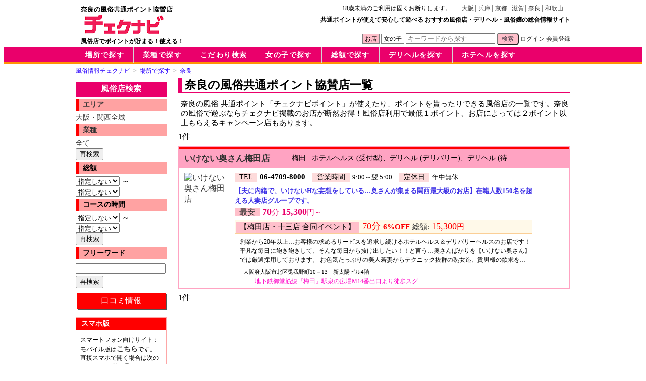

--- FILE ---
content_type: text/html; charset=UTF-8
request_url: https://www.cheknavi.com/nara/
body_size: 8367
content:
<!DOCTYPE html>
<html lang="ja">
<head>
<meta charset="utf-8">
<title>奈良の風俗共通ポイント協賛店｜チェクナビ</title>
<meta name="viewport" content="width=980">
<meta name="author" content="S-SYSTEM Inc.">
<meta name="description" content="奈良の風俗 共通ポイント「チェクナビポイント」が使えたり、ポイントを貰ったりできる風俗店の一覧です。奈良の風俗で遊ぶならチェクナビ掲載のお店が断然お得！風俗店利用で最低１ポイント、お店によっては２ポイント以上もらえるキャンペーン店もあります。">
<meta name="keywords" content="奈良,風俗店,一覧,ポイント,デリヘル,ホテヘル">
<link rel="canonical" href="https://www.cheknavi.com/nara/">
<link rel="alternate" media="only screen and (max-width: 640px)" href="https://www.cheknavi.com/mobile/nara/">
<link rel="stylesheet" href="/css/style.css?v=167">
<link rel="stylesheet" href="/css/shoppage.css?v=167">
<link rel="stylesheet" href="/css/listpage.css?v=167">
<link rel="stylesheet" href="/css/profile.css?v=167">
<link rel="stylesheet" href="/css/pmlist.css?v=167">
<link rel="stylesheet" href="/js/ui/jquery-ui.css">
<!--[if lt IE 9]>
<script src="https://oss.maxcdn.com/html5shiv/3.7.2/html5shiv.min.js"></script>
<![endif]-->
<script src="/js/jquery-1.11.3.min.js"></script>
<script src="/js/ui/jquery-ui.min.js"></script>
<link rel="apple-touch-icon" sizes="32x32" href="/apple-touch-icon-32x32.png">
<link rel="apple-touch-icon" sizes="48x48" href="/apple-touch-icon-48x48.png">
<link rel="apple-touch-icon" sizes="76x76" href="/apple-touch-icon-76x76.png">
<link rel="apple-touch-icon" sizes="120x120" href="/apple-touch-icon-120x120.png">
<link rel="apple-touch-icon" sizes="152x152" href="/apple-touch-icon-152x152.png">
<link rel="apple-touch-icon" sizes="180x180" href="/apple-touch-icon-180x180.png">
<link rel="apple-touch-icon-precomposed" href="/apple-touch-icon.png">
<link rel="shortcut icon" href="/apple-touch-icon.png">
<link rel="icon" sizes="48x48" href="/apple-touch-icon.png">
<link rel="stylesheet" href="/css/toplist.css?v=167"><script>
  (function(i,s,o,g,r,a,m){i['GoogleAnalyticsObject']=r;i[r]=i[r]||function(){
  (i[r].q=i[r].q||[]).push(arguments)},i[r].l=1*new Date();a=s.createElement(o),
  m=s.getElementsByTagName(o)[0];a.async=1;a.src=g;m.parentNode.insertBefore(a,m)
  })(window,document,'script','https://www.google-analytics.com/analytics.js','ga');

  ga('create', 'UA-71248288-1', 'auto');
  ga('send', 'pageview');

</script>
</head>
<body id="top">
<header id="main-header" class="clearfix">
	<div>
		<h1>奈良の風俗共通ポイント協賛店</h1>
		<ul>
		<li><a href="/osaka/">大阪</a></li>
		<li><a href="/hyogo/">兵庫</a></li>
		<li><a href="/kyoto/">京都</a></li>
		<li><a href="/shiga/">滋賀</a></li>
		<li><a href="/nara/">奈良</a></li>
		<li><a href="/wakayama/">和歌山</a></li>
		</ul>
		<span>18歳未満のご利用は固くお断りします。</span>
		<p class="top-logo"><a id="logo" href="/" title="チェクナビ TOP"><img src="/img/cheknavi-logo.gif" alt="チェクナビ"></a></p>
		<p class="top-copy">風俗店でポイントが貯まる！使える！</p>
		<p class="top-desc">共通ポイントが使えて安心して遊べる おすすめ風俗店・デリヘル・風俗嬢の総合情報サイト</p>
		<form id="srch" method="get" action="https://www.cheknavi.com/shop-list/">
		<input id="radio-shop" type="radio" name="tar" value="shop" checked><label for="radio-shop">お店</label>
		<input id="radio-pm" type="radio" name="tar" value="pm"><label for="radio-pm">女の子</label>
		<input id="text-kwd" type="text" name="fwd" placeholder="キーワードから探す" value="">
		<button id="bSrch" type="submit" class="btn">検索</button>
		<a class="lnk-login" href="/member/login/" rel="nofollow">ログイン</a>
		<a class="lnk-join" href="/memreg/">会員登録</a>
		</form>
	</div>
</header>

<nav id="menu">
<ul id="menubar">
<li><a href="https://www.cheknavi.com/select/area/">場所で探す</a></li>
<li><a href="https://www.cheknavi.com/select/category/">業種で探す</a></li>
<li><a href="https://www.cheknavi.com/select/">こだわり検索</a></li>
<li><a href="https://www.cheknavi.com/select/playmate/">女の子で探す</a></li>
<li><a href="https://www.cheknavi.com/select/price/">総額で探す</a></li>
<li><a href="https://www.cheknavi.com/select/delihel/">デリヘルを探す</a></li>
<li><a href="https://www.cheknavi.com/select/hotehel/">ホテヘルを探す</a></li>
</ul>
</nav>
<div class="breadcrumb">
	<ol itemscope itemtype="http://schema.org/BreadcrumbList">
		<li itemprop="itemListElement" itemscope itemtype="http://schema.org/ListItem">
			<a href="/" itemprop="item"><span itemprop="name">風俗情報チェクナビ</span></a>
			<meta itemprop="position" content="1">
		</li>
		<li itemprop="itemListElement" itemscope itemtype="http://schema.org/ListItem">
			<a href="/select/area/" itemprop="item"><span itemprop="name">場所で探す</span></a>
			<meta itemprop="position" content="2">
		</li>
		<li itemprop="itemListElement" itemscope itemtype="http://schema.org/ListItem">
			<a href="/nara/" itemprop="item"><span itemprop="name">奈良</span></a>
			<meta itemprop="position" content="3">
		</li>
	</ol>
</div>

<div id="contents">

<div id="main">

<section>

<h2 class="pgtitle">奈良の風俗共通ポイント協賛店一覧</h2>
<p class="pgdesc">奈良の風俗 共通ポイント「チェクナビポイント」が使えたり、ポイントを貰ったりできる風俗店の一覧です。奈良の風俗で遊ぶならチェクナビ掲載のお店が断然お得！風俗店利用で最低１ポイント、お店によっては２ポイント以上もらえるキャンペーン店もあります。</p>
		<div class="shoplist">
			<div class="pageindex clearfix"><p><span class="count-total">1</span>件</p></div><!-- end pageindex -->
			<ul>
			<li class="list-shop-v1 clearfix">
				<div class="list-shop-title-v1">
					<h3><a href="/shop/1749/" target="_blank">いけない奥さん梅田店</a></h3>
					<ul>
						<li class="lst-erea-v1">梅田</li>
						<li class="lst-gyosyu-v1">ホテルヘルス (受付型)、デリヘル (デリバリー)、デリヘル (待ち合わせ型) (イメクラ・コスプレ、一般、人妻・熟女、若妻、イメクラ、待ち合わせ型、マニア・フェチ・変態、ＳＭ・Ｍ性感、高級)</li>
					</ul>
				</div>
				<div class="list-shop-desc-v1">
					<div class="list-shop-image-v1">
						<a href="/shop/1749/" target="_blank"><img src="//imgsv02.cheknavi.com/simages/b0/3b/0e/1749-1627725107-1319.jpg" alt="いけない奥さん梅田店"></a>
					</div>
					<div class="list-shop-info-v1">
						<dl>
						<dt>TEL</dt><dd class="lst-tel-v1">06-4709-8000</dd>
						<dt>営業時間</dt><dd class="lst-open-v1">9:00～翌 5:00</dd>
		<dt>定休日</dt><dd class="lst-teikyu-v1">年中無休</dd>
						</dl>
		<p class='sl-catchcopy-v1'>【夫に内緒で、いけないHな妄想をしている…奥さんが集まる関西最大級のお店】在籍人数150名を超える人妻店グループです。</p>
		<p class='sl-price1'><span class='sl-minpr'>最安</span> 70<span class="punit">分</span> 15,300<span class="punit">円～</span></p>
		<p class='sl-price2'><span class='sl-osupr'>【梅田店・十三店 合同イベント】</span>70分  <span class="disoff">6%OFF</span> <span class="psogaku">総額: </span>15,300<span class="punit">円</span></p>
		<p class='sl-desc-v1'>創業から20年以上…お客様の求めるサービスを追求し続けるホテルヘルス＆デリバリーヘルスのお店です！

平凡な毎日に飽き飽きして、そんな毎日から抜け出したい！！と言う…奥さんばかりを【いけない奥さん】では厳選採用しております。
お色気たっぷりの美人若妻からテクニック抜群の熟女迄、貴男様の欲求を満たす奥さん達が殿方様をお待ちしています。

また些細なご質問やご不安点等…御座いましたら、当店の案内人にお気軽にお問合せ下さい。
そして、今後もお客様に喜んで頂く為に何が出来るのかを常に追求し続け、改善と進化を続けて参ります。

本日も、【夫に内緒で、いけないHな妄想をしている…】人妻達が勢揃いしております。
淫乱で、Hな人妻との非日常的な密会を心いく迄お楽しみ下さいませ。</p>
<address>
<p class="sl-address-v1">大阪府大阪市北区兎我野町10－13　新太陽ビル4階</p>
<p class="sl-access-v1">地下鉄御堂筋線『梅田』駅泉の広場M14番出口より徒歩スグ</p>
</address>
					</div>
				</div>
			</li>
			</ul>
			<div class="pageindex clearfix"><p><span class="count-total">1</span>件</p></div><!-- end pageindex -->
		</div><!-- end shoplist -->
</section>

</div>
<!--/main-->
<div id="left-sidebar" style="margin-top: 7px;">
<form id="sideform1" name="sideform1" method="get" action="https://www.cheknavi.com/shop-list/">
<h2 class="side-cond">風俗店検索</h2>

<section id="cond-area">
	<div class="cond-categ"><a href="javascript:sel_area();">エリア</a></div>
	<ul>
		<li><a href="javascript:sel_area();">全て</a></li>
	</ul>
</section>

<section id="cond-gyosyu">
	<div class="cond-categ"><a href="javascript:sel_gyosyu();">業種</a></div>
	<ul>
		<li><a href="javascript:sel_gyosyu();">全て</a></li>
	</ul>
</section>

<button click="document.sideform1.submit();">再検索</button>

<section id="cond-price">
	<div class="cond-categ">総額</div>
		<select name="pl" class="" id="price_l">
		<option value="">指定しない</option>
<option value="1000">1,000円</option>
<option value="2000">2,000円</option>
<option value="3000">3,000円</option>
<option value="4000">4,000円</option>
<option value="5000">5,000円</option>
<option value="6000">6,000円</option>
<option value="7000">7,000円</option>
<option value="8000">8,000円</option>
<option value="9000">9,000円</option>
<option value="10000">10,000円</option>
<option value="11000">11,000円</option>
<option value="12000">12,000円</option>
<option value="13000">13,000円</option>
<option value="14000">14,000円</option>
<option value="15000">15,000円</option>
<option value="16000">16,000円</option>
<option value="17000">17,000円</option>
<option value="18000">18,000円</option>
<option value="19000">19,000円</option>
<option value="20000">20,000円</option>
<option value="21000">21,000円</option>
<option value="22000">22,000円</option>
<option value="23000">23,000円</option>
<option value="24000">24,000円</option>
<option value="25000">25,000円</option>
<option value="26000">26,000円</option>
<option value="27000">27,000円</option>
<option value="28000">28,000円</option>
<option value="29000">29,000円</option>
<option value="30000">30,000円</option>
<option value="31000">31,000円</option>
<option value="32000">32,000円</option>
<option value="33000">33,000円</option>
<option value="34000">34,000円</option>
<option value="35000">35,000円</option>
<option value="36000">36,000円</option>
<option value="37000">37,000円</option>
<option value="38000">38,000円</option>
<option value="39000">39,000円</option>
<option value="40000">40,000円</option>
<option value="41000">41,000円</option>
<option value="42000">42,000円</option>
<option value="43000">43,000円</option>
<option value="44000">44,000円</option>
<option value="45000">45,000円</option>
<option value="46000">46,000円</option>
<option value="47000">47,000円</option>
<option value="48000">48,000円</option>
<option value="49000">49,000円</option>
<option value="50000">50,000円</option>
<option value="51000">51,000円</option>
<option value="52000">52,000円</option>
<option value="53000">53,000円</option>
<option value="54000">54,000円</option>
<option value="55000">55,000円</option>
<option value="56000">56,000円</option>
<option value="57000">57,000円</option>
<option value="58000">58,000円</option>
<option value="59000">59,000円</option>
<option value="60000">60,000円</option>
<option value="61000">61,000円</option>
<option value="62000">62,000円</option>
<option value="63000">63,000円</option>
<option value="64000">64,000円</option>
<option value="65000">65,000円</option>
<option value="66000">66,000円</option>
<option value="67000">67,000円</option>
<option value="68000">68,000円</option>
<option value="69000">69,000円</option>
<option value="70000">70,000円</option>
<option value="71000">71,000円</option>
<option value="72000">72,000円</option>
<option value="73000">73,000円</option>
<option value="74000">74,000円</option>
<option value="75000">75,000円</option>
<option value="76000">76,000円</option>
<option value="77000">77,000円</option>
<option value="78000">78,000円</option>
<option value="79000">79,000円</option>
<option value="80000">80,000円</option>
<option value="81000">81,000円</option>
<option value="82000">82,000円</option>
<option value="83000">83,000円</option>
<option value="84000">84,000円</option>
<option value="85000">85,000円</option>
<option value="86000">86,000円</option>
<option value="87000">87,000円</option>
<option value="88000">88,000円</option>
<option value="89000">89,000円</option>
<option value="90000">90,000円</option>
<option value="91000">91,000円</option>
<option value="92000">92,000円</option>
<option value="93000">93,000円</option>
<option value="94000">94,000円</option>
<option value="95000">95,000円</option>
<option value="96000">96,000円</option>
<option value="97000">97,000円</option>
<option value="98000">98,000円</option>
<option value="99000">99,000円</option>
		</select>
		～
		<select name="ph" class="" id="price_h">
		<option value="">指定しない</option>
<option value="1000">1,000円</option>
<option value="2000">2,000円</option>
<option value="3000">3,000円</option>
<option value="4000">4,000円</option>
<option value="5000">5,000円</option>
<option value="6000">6,000円</option>
<option value="7000">7,000円</option>
<option value="8000">8,000円</option>
<option value="9000">9,000円</option>
<option value="10000">10,000円</option>
<option value="11000">11,000円</option>
<option value="12000">12,000円</option>
<option value="13000">13,000円</option>
<option value="14000">14,000円</option>
<option value="15000">15,000円</option>
<option value="16000">16,000円</option>
<option value="17000">17,000円</option>
<option value="18000">18,000円</option>
<option value="19000">19,000円</option>
<option value="20000">20,000円</option>
<option value="21000">21,000円</option>
<option value="22000">22,000円</option>
<option value="23000">23,000円</option>
<option value="24000">24,000円</option>
<option value="25000">25,000円</option>
<option value="26000">26,000円</option>
<option value="27000">27,000円</option>
<option value="28000">28,000円</option>
<option value="29000">29,000円</option>
<option value="30000">30,000円</option>
<option value="31000">31,000円</option>
<option value="32000">32,000円</option>
<option value="33000">33,000円</option>
<option value="34000">34,000円</option>
<option value="35000">35,000円</option>
<option value="36000">36,000円</option>
<option value="37000">37,000円</option>
<option value="38000">38,000円</option>
<option value="39000">39,000円</option>
<option value="40000">40,000円</option>
<option value="41000">41,000円</option>
<option value="42000">42,000円</option>
<option value="43000">43,000円</option>
<option value="44000">44,000円</option>
<option value="45000">45,000円</option>
<option value="46000">46,000円</option>
<option value="47000">47,000円</option>
<option value="48000">48,000円</option>
<option value="49000">49,000円</option>
<option value="50000">50,000円</option>
<option value="51000">51,000円</option>
<option value="52000">52,000円</option>
<option value="53000">53,000円</option>
<option value="54000">54,000円</option>
<option value="55000">55,000円</option>
<option value="56000">56,000円</option>
<option value="57000">57,000円</option>
<option value="58000">58,000円</option>
<option value="59000">59,000円</option>
<option value="60000">60,000円</option>
<option value="61000">61,000円</option>
<option value="62000">62,000円</option>
<option value="63000">63,000円</option>
<option value="64000">64,000円</option>
<option value="65000">65,000円</option>
<option value="66000">66,000円</option>
<option value="67000">67,000円</option>
<option value="68000">68,000円</option>
<option value="69000">69,000円</option>
<option value="70000">70,000円</option>
<option value="71000">71,000円</option>
<option value="72000">72,000円</option>
<option value="73000">73,000円</option>
<option value="74000">74,000円</option>
<option value="75000">75,000円</option>
<option value="76000">76,000円</option>
<option value="77000">77,000円</option>
<option value="78000">78,000円</option>
<option value="79000">79,000円</option>
<option value="80000">80,000円</option>
<option value="81000">81,000円</option>
<option value="82000">82,000円</option>
<option value="83000">83,000円</option>
<option value="84000">84,000円</option>
<option value="85000">85,000円</option>
<option value="86000">86,000円</option>
<option value="87000">87,000円</option>
<option value="88000">88,000円</option>
<option value="89000">89,000円</option>
<option value="90000">90,000円</option>
<option value="91000">91,000円</option>
<option value="92000">92,000円</option>
<option value="93000">93,000円</option>
<option value="94000">94,000円</option>
<option value="95000">95,000円</option>
<option value="96000">96,000円</option>
<option value="97000">97,000円</option>
<option value="98000">98,000円</option>
<option value="99000">99,000円</option>
		</select>
</section>

<section id="cond-length">
	<div class="cond-categ">コースの時間</div>
		<select name="ll" class="" id="length_l">
			<option value="">指定しない</option>
<option value="30">30分</option>
<option value="40">40分</option>
<option value="50">50分</option>
<option value="60">60分</option>
<option value="70">70分</option>
<option value="80">80分</option>
<option value="90">90分</option>
<option value="100">100分</option>
<option value="110">110分</option>
<option value="120">120分</option>
<option value="130">130分</option>
<option value="140">140分</option>
<option value="150">150分</option>
<option value="160">160分</option>
<option value="170">170分</option>
<option value="180">180分</option>
<option value="190">190分</option>
<option value="200">200分</option>
<option value="210">210分</option>
<option value="220">220分</option>
<option value="230">230分</option>
<option value="240">240分</option>
<option value="250">250分</option>
<option value="260">260分</option>
<option value="270">270分</option>
<option value="280">280分</option>
<option value="290">290分</option>
				</select>
			～
			<select name="lh" class="" id="length_h">
			<option value="">指定しない</option>
<option value="40">40分</option>
<option value="50">50分</option>
<option value="60">60分</option>
<option value="70">70分</option>
<option value="80">80分</option>
<option value="90">90分</option>
<option value="100">100分</option>
<option value="110">110分</option>
<option value="120">120分</option>
<option value="130">130分</option>
<option value="140">140分</option>
<option value="150">150分</option>
<option value="160">160分</option>
<option value="170">170分</option>
<option value="180">180分</option>
<option value="190">190分</option>
<option value="200">200分</option>
<option value="210">210分</option>
<option value="220">220分</option>
<option value="230">230分</option>
<option value="240">240分</option>
<option value="250">250分</option>
<option value="260">260分</option>
<option value="270">270分</option>
<option value="280">280分</option>
<option value="290">290分</option>
<option value="300">300分</option>
<option value="310">310分</option>
<option value="320">320分</option>
<option value="330">330分</option>
<option value="340">340分</option>
<option value="350">350分</option>
		</select>
</section>
<button click="document.sideform1.submit();">再検索</button>

<section id="cond-length">
	<div class="cond-categ">フリーワード</div>
	<div class="input-kwd">
		<input type="text" name="fwd" value="" maxlength="200">
	</div>
</section>

<button click="document.sideform1.submit();">再検索</button>
</form>
<div class="toprepo-link" style="margin-top:9px;"><a href="/kansai/reviews/" style="padding: 6px 3px; width: 95%;">口コミ情報</a></div>
<div class="waku1">
<div class="title-r">スマホ版</div>
	<div class="guide">
	<p>スマートフォン向けサイト：モバイル版は<a href="/mobile/">こちら</a>です。</p>
	<p>直接スマホで開く場合は次のQRコードを読み取ってください</p>
	<p class="t-center"><img src="/img/cheknavi_mobile.gif" alt="スマホ向けURL QRコード"></p>
	</div>
</div>
<div class="waku1">
<div class="title-r">携帯版</div>
	<div class="guide">
	<p>携帯電話ブラウザ向けサイト：携帯（ガラケー）版は<a href="/ke-tai/">こちら</a>です。</p>
	<p>次のQRコードを読み取ってください</p>
	<p class="t-center"><img src="/img/cheknavi_ketai.gif" alt="携帯向けURL QRコード"></p>
	</div>
</div>
		<div id="selarea-modal" title="エリア選択">
			<div class="cond-box">
    <ul class='areatree-chk trlvl0 areaL0'>
        <li id='a-27' class="clearfix">
            <h4><label><input id='a27' name='a[]' type='checkbox' value='27'>大阪</label></h4>
            <ul class='areatree-chk trlvl1 areaNode'>
                <li id='a-10004' class="clearfix">
                    <label><input id='a10004' name='a[]' type='checkbox' value='10004'>大阪市内エリア</label>
                    <ul class='areatree-chk trlvl2 areaNode'>
                        <li id='a-10009'><label><input id='a10009' name='a[]' type='checkbox' value='10009'>梅田(キタ)</label></li>
                        <li id='a-10015'>
                            <label><input id='a10015' name='a[]' type='checkbox' value='10015'>難波・道頓堀(ミナミ)</label>
                            <ul class='areatree-chk trlvl3 areaLeaf'>
                                <li id='a-10016'><label><input id='a10016' name='a[]' type='checkbox' value='10016'>難波</label></li>
                                <li id='a-10025'><label><input id='a10025' name='a[]' type='checkbox' value='10025'>道頓堀</label></li>
                            </ul>
                        </li>
                        <li id='a-10023'>
                            <label><input id='a10023' name='a[]' type='checkbox' value='10023'>新大阪・西中島</label>
                            <ul class='areatree-chk trlvl3 areaLeaf'>
                                <li id='a-10024'><label><input id='a10024' name='a[]' type='checkbox' value='10024'>新大阪</label></li>
                                <li id='a-10028'><label><input id='a10028' name='a[]' type='checkbox' value='10028'>西中島</label></li>
                            </ul>
                        </li>
                        <li id='a-10022'><label><input id='a10022' name='a[]' type='checkbox' value='10022'>京橋・桜宮</label></li>
                        <li id='a-10007'><label><input id='a10007' name='a[]' type='checkbox' value='10007'>日本橋</label></li>
                        <li id='a-10005'>
                            <label><input id='a10005' name='a[]' type='checkbox' value='10005'>谷九・天王寺</label>
                            <ul class='areatree-chk trlvl3 areaLeaf'>
                                <li id='a-10006'><label><input id='a10006' name='a[]' type='checkbox' value='10006'>谷町九丁目</label></li>
                                <li id='a-10008'><label><input id='a10008' name='a[]' type='checkbox' value='10008'>天王寺</label></li>
                            </ul>
                        </li>
                        <li id='a-10019'><label><input id='a10019' name='a[]' type='checkbox' value='10019'>十三・塚本</label></li>
                        <li id='a-10043'><label><input id='a10043' name='a[]' type='checkbox' value='10043'>布施・今里</label></li>
                    </ul>
                </li>
                <li id='a-10017' class="clearfix">
                    <label><input id='a10017' name='a[]' type='checkbox' value='10017'>南大阪エリア</label>
                    <ul class='areatree-chk trlvl2 areaNode'>
                        <li id='a-10039'>
                            <label><input id='a10039' name='a[]' type='checkbox' value='10039'>泉大津・岸和田・関西空港</label>
                            <ul class='areatree-chk trlvl3 areaLeaf'>
                                <li id='a-10042'><label><input id='a10042' name='a[]' type='checkbox' value='10042'>泉大津</label></li>
                                <li id='a-10040'><label><input id='a10040' name='a[]' type='checkbox' value='10040'>関西空港</label></li>
                            </ul>
                        </li>
                        <li id='a-10059'><label><input id='a10059' name='a[]' type='checkbox' value='10059'>堺東</label></li>
                        <li id='a-10018'><label><input id='a10018' name='a[]' type='checkbox' value='10018'>堺</label></li>
                    </ul>
                </li>
                <li id='a-10029' class="clearfix">
                    <label><input id='a10029' name='a[]' type='checkbox' value='10029'>北・東大阪エリア</label>
                    <ul class='areatree-chk trlvl2 areaLeaf'>
                        <li id='a-10031'><label><input id='a10031' name='a[]' type='checkbox' value='10031'>枚方</label></li>
                        <li id='a-10041'><label><input id='a10041' name='a[]' type='checkbox' value='10041'>大阪北部</label></li>
                    </ul>
                </li>
            </ul>
        </li>
        <li id='a-28' class="clearfix">
            <h4><label><input id='a28' name='a[]' type='checkbox' value='28'>兵庫</label></h4>
			<ul class='areatree-chk trlvl1 areaNode'>
                <li id='a-10048'><label class="fl"><input id='a10048' name='a[]' type='checkbox' value='10048'>三宮</label></li>
                <li id='a-10050'><label class="fl"><input id='a10050' name='a[]' type='checkbox' value='10050'>福原</label></li>
                <li id='a-10046' class="clearfix">
                    <label><input id='a10046' name='a[]' type='checkbox' value='10046'>姫路・明石・加古川</label>
                    <ul class='areatree-chk trlvl2 areaLeaf'>
                        <li id='a-10047'><label><input id='a10047' name='a[]' type='checkbox' value='10047'>姫路</label></li>
                        <li id='a-10049'><label><input id='a10049' name='a[]' type='checkbox' value='10049'>明石</label></li>
                        <li id='a-10058'><label><input id='a10058' name='a[]' type='checkbox' value='10058'>加古川</label></li>
                    </ul>
                </li>
                <li id='a-10057'><label class="fl"><input id='a10057' name='a[]' type='checkbox' value='10057'>尼崎</label></li>
                <li id='a-10060'><label class="fl"><input id='a10060' name='a[]' type='checkbox' value='10060'>須磨・垂水</label></li>
                <li id='a-10062'><label class="fl"><input id='a10062' name='a[]' type='checkbox' value='10062'>淡路島</label></li>
            </ul>
        </li>
        <li id='a-26' class="clearfix">
            <h4><label><input id='a26' name='a[]' type='checkbox' value='26'>京都</label></h4>
			<ul class='areatree-chk trlvl1 areaNode'>
                <li id='a-10011' class="clearfix">
                    <label><input id='a10011' name='a[]' type='checkbox' value='10011'>祇園・木屋町・河原町</label>
                    <ul class='areatree-chk trlvl2 areaLeaf'>
                        <li id='a-10012'><label><input id='a10012' name='a[]' type='checkbox' value='10012'>祇園</label></li>
                        <li id='a-10021'><label><input id='a10021' name='a[]' type='checkbox' value='10021'>木屋町</label></li>
                        <li id='a-10027'><label><input id='a10027' name='a[]' type='checkbox' value='10027'>河原町</label></li>
                    </ul>
                </li>
                <li id='a-10002' class="clearfix">
                    <label><input id='a10002' name='a[]' type='checkbox' value='10002'>京都・京都南インター</label>
                    <ul class='areatree-chk trlvl2 areaLeaf'>
                        <li id='a-10003'><label><input id='a10003' name='a[]' type='checkbox' value='10003'>京都南インター</label></li>
                        <li id='a-10036'><label><input id='a10036' name='a[]' type='checkbox' value='10036'>京都</label></li>
                    </ul>
                </li>
            </ul>
        </li>
        <li id='a-25' class="clearfix">
            <h4><label><input id='a25' name='a[]' type='checkbox' value='25'>滋賀</label></h4>
			<ul class='areatree-chk trlvl1 areaNode'>
                <li id='a-10014'><label class="fl"><input id='a10014' name='a[]' type='checkbox' value='10014'>大津</label></li>
                <li id='a-10026'><label class="fl"><input id='a10026' name='a[]' type='checkbox' value='10026'>雄琴</label></li>
                <li id='a-10034'>
                    <label><input id='a10034' name='a[]' type='checkbox' value='10034'>草津・栗東・守山</label>
                    <ul class='areatree-chk trlvl2 areaLeaf'>
                        <li id='a-10038'><label><input id='a10038' name='a[]' type='checkbox' value='10038'>草津</label></li>
                        <li id='a-10035'><label><input id='a10035' name='a[]' type='checkbox' value='10035'>栗東</label></li>
                        <li id='a-10037'><label><input id='a10037' name='a[]' type='checkbox' value='10037'>守山</label></li>
                    </ul>
                </li>
                <li id='a-10032'><label class="fl"><input id='a10032' name='a[]' type='checkbox' value='10032'>彦根・長浜</label></li>
            </ul>
        </li>
        <li id='a-29' class="clearfix">
            <h4><label><input id='a29' name='a[]' type='checkbox' value='29'>奈良</label></h4>
			<ul class='areatree-chk trlvl1 areaLeaf'>
                <li id='a-10054'><label><input id='a10054' name='a[]' type='checkbox' value='10054'>奈良</label></li>
            </ul>
        </li>
        <li id='a-30' class="clearfix">
            <h4><label><input id='a30' name='a[]' type='checkbox' value='30'>和歌山</label></h4>
			<ul class='areatree-chk trlvl1 areaNode'>
                <li id='a-10052'><label><input id='a10052' name='a[]' type='checkbox' value='10052'>和歌山</label></li>
                <li id='a-10055'><label><input id='a10055' name='a[]' type='checkbox' value='10055'>田辺・白浜</label></li>
            </ul>
        </li>
    </ul>
			</div>
			<div class="cond-button">
				<button onclick="collect_selarea();">OK</button>
				<button onclick="close_selarea();">キャンセル</button>
			</div>
		</div>
		<div id="selgyosyu-modal" title="業種選択">
			<div class="cond-box">
	<ul class="gyosyu-cond">
		<li class="gyosyu-cond">
			<label class="maincheck"><input type="checkbox" name="g[]" value="102">ホテルヘルス</label>
			<div class="subcheck">
			<ul class="gcateg-cond">
				<li><label><input type="checkbox" name="c[]" value="101">人妻・熟女</label></li>
				<li><label><input type="checkbox" name="c[]" value="100">一般</label></li>
				<li><label><input type="checkbox" name="c[]" value="106">マニア・フェチ・変態</label></li>
				<li><label><input type="checkbox" name="c[]" value="104">イメクラ</label></li>
				<li><label><input type="checkbox" name="c[]" value="107">ＳＭ・Ｍ性感</label></li>
				<li><label><input type="checkbox" name="c[]" value="105">待ち合わせ型</label></li>
				<li><label><input type="checkbox" name="c[]" value="110">高級</label></li>
			</ul>
			</div><!-- end subcheck -->
		</li>
		<li class="gyosyu-cond">
			<label class="maincheck"><input type="checkbox" name="g[]" value="101">デリヘル</label>
			<div class="subcheck">
			<ul class="gcateg-cond">
				<li><label><input type="checkbox" name="c[]" value="100">一般</label></li>
				<li><label><input type="checkbox" name="c[]" value="101">人妻・熟女</label></li>
				<li><label><input type="checkbox" name="c[]" value="105">待ち合わせ型</label></li>
				<li><label><input type="checkbox" name="c[]" value="104">イメクラ</label></li>
				<li><label><input type="checkbox" name="c[]" value="102">外国人（ブロデリ）</label></li>
				<li><label><input type="checkbox" name="c[]" value="106">マニア・フェチ・変態</label></li>
				<li><label><input type="checkbox" name="c[]" value="107">ＳＭ・Ｍ性感</label></li>
				<li><label><input type="checkbox" name="c[]" value="110">高級</label></li>
			</ul>
			</div><!-- end subcheck -->
		</li>
		<li class="gyosyu-cond">
			<label class="maincheck"><input type="checkbox" name="g[]" value="103">ファッションヘルス</label>
			<div class="subcheck">
			<ul class="gcateg-cond">
				<li><label><input type="checkbox" name="c[]" value="100">一般</label></li>
				<li><label><input type="checkbox" name="c[]" value="104">イメクラ</label></li>
				<li><label><input type="checkbox" name="c[]" value="101">人妻・熟女</label></li>
				<li><label><input type="checkbox" name="c[]" value="106">マニア・フェチ・変態</label></li>
				<li><label><input type="checkbox" name="c[]" value="107">ＳＭ・Ｍ性感</label></li>
				<li><label><input type="checkbox" name="c[]" value="110">高級</label></li>
			</ul>
			</div><!-- end subcheck -->
		</li>
		<li class="gyosyu-cond">
			<label class="maincheck"><input type="checkbox" name="g[]" value="105">ソープ</label>
			<div class="subcheck">
			</div><!-- end subcheck -->
		</li>
		<li class="gyosyu-cond">
			<label class="maincheck"><input type="checkbox" name="g[]" value="104">ピンサロ</label>
			<div class="subcheck">
			</div><!-- end subcheck -->
		</li>
		<li class="gyosyu-cond">
			<label class="maincheck"><input type="checkbox" name="g[]" value="107">エステ・性感</label>
			<div class="subcheck">
			</div><!-- end subcheck -->
		</li>
		<li class="gyosyu-cond">
			<label class="maincheck"><input type="checkbox" name="g[]" value="108">手コキ・オナクラ</label>
			<div class="subcheck">
			</div><!-- end subcheck -->
		</li>
		<li class="gyosyu-cond">
			<label class="maincheck"><input type="checkbox" name="g[]" value="109">ニューハーフ</label>
			<div class="subcheck">
			</div><!-- end subcheck -->
		</li>
		<li class="gyosyu-cond">
			<label class="maincheck"><input type="checkbox" name="g[]" value="110">アラカルト</label>
			<div class="subcheck">
			</div><!-- end subcheck -->
		</li>
		<li class="gyosyu-cond">
			<label class="maincheck"><input type="checkbox" name="g[]" value="112">２ショットキャバクラ</label>
			<div class="subcheck">
			</div><!-- end subcheck -->
		</li>
	</ul>
			</div>
			<div class="cond-button">
				<button onclick="collect_selgyosyu();">OK</button>
				<button onclick="close_selgyosyu();">キャンセル</button>
			</div>
		</div>
</div><!-- left-sidebar -->

<div class="footermenu">
<p class="pagetop clearfix"><a href="#">ページの先頭へ</a></p>
<ul id="footermenu">
<li><a href="https://www.cheknavi.com/mobile/?ud=2">モバイル版</a></li>
<li><a href="/memreg/agreement/">会員規約</a></li>
<li><a href="https://www.cheknavi.com/member/guide/">ポイントの利用方法</a></li>
<li><a href="https://www.cheknavi.com/kansai/parts/">リンク方法・素材集</a></li>
<li><a href="https://www.cheknavi.com/kansai/adv/">掲載について</a></li>
<li><a href="https://www.cheknavi.com/kansai/contact/">お問い合せ</a></li>
<li><a href="https://www.cheknavi.com/kansai/request/">載せてほしいお店</a></li>
</ul>
</div>
</div>
<!--/contents-->
<div class="footer">
<footer>
<span>Copyright&copy; 2015-2026 <a href="https://www.cheknavi.com">大阪・関西の風俗共通ポイント《チェクナビ》</a> All rights reserved.</span>
</footer></div>
<script type="text/javascript" src="/js/cmn.js"></script>
<script type="text/javascript" src="/js/left_srchcond.js"></script>
<script>
<!--//

function set_selarea_check() {
	var c;
}
$(function() {
	$("#srch input[name='tar']").change(function(){
		var v = $("#srch input[name='tar']:checked").val();
		if( v=='shop' )
			$("#srch").attr("action","https://www.cheknavi.com/shop-list/");
		else
			$("#srch").attr("action","https://www.cheknavi.com/playmate-list/");
	});});
//-->
</script>
</body>
</html>


--- FILE ---
content_type: text/css
request_url: https://www.cheknavi.com/css/style.css?v=167
body_size: 12341
content:
@charset "utf-8";

/*全体の設定
---------------------------------------------------------------------------*/
img {
	vertical-align: bottom;
}

h3 {
	color: #333;	/*全体の文字色*/
	margin: 0px;
	padding: 0px;
	font: 14px/2 "メイリオ", Meiryo, "ＭＳ Ｐゴシック", Osaka, "ヒラギノ角ゴ Pro W3", "Hiragino Kaku Gothic Pro";	/*文字サイズ、行間、フォント指定*/
/*	font-family:  "Hiragino Kaku Gothic ProN", "游ゴシック", YuGothic, Meiryo, sans-serif; */
/*	font-family: "KozGoPro-Light", "小塚ゴシック Pro L", "ヒラギノ角ゴ ProN W3", "Hiragino Kaku Gothic ProN", "游ゴシック", YuGothic, "メイリオ", Meiryo, sans-serif;*/
	background-color: #FFF;	/*背景色*/
}
h1, h2, h3, h4, h5, p, ul, ol, li, dl, dt, dd, form, figure{
        margin: 0px;
        padding: 0px;
}
li{
	list-style-type: none;
}
li {
	font-size: 1em;
}
form {
	margin: 0px;
}
table {
	border-collapse:collapse;
	font-size: 100%;
	border-spacing: 0;
}

.float-left {
	float: left;
}

.clearfix:after {
	content: "";
	display: block;
	clear: both;
}

a {
	color: #333;
	text-decoration: none;
}

a:hover {
	color: #dd0000;
	text-decoration: underline;
}

---------------------------------------------------------------------------*/
/*ヘッダーブロック*/
header {
	background-color: #FFF;	/*背景色（古いブラウザだとここの色のみが出ます）*/
	background-image: -webkit-gradient(linear, left top, left bottom, from(#FFF), to(#ededed));	/*グラデーション*/
	background-image: -webkit-linear-gradient(#FFF 80%, #ededed);	/*同上*/
	background-image: linear-gradient(#FFF 80%, #ededed);			/*同上*/
}

header .inner {
  width: 980px;
  height: 76px;
  position: relative;
  margin: 0px auto;
}

header .inner h1 {
  padding-left: 20px;
  padding-top: 10px;
  font-size: 10pt;
  font-weight: bold;
  line-height: 1em;
}

header .inner h2 {
  padding-left: 20px;
  margin-top: 4px;
  height: 28px;
}

header .inner p {
  clear: left;
  text-align: center;
  width: 100%;
  font-size: 9pt;
  line-height: 1em;
}

/*電話番号ボックスの設定*/
header .inner address {
	position: absolute;
	top: 20px;		/*innerに対して上から20pxの位置に配置*/
	right: 20px;	/*innerに対して右から20pxの位置に配置*/
	font-size: 11px;	/*文字サイズ*/
	text-align: center;	/*文字をセンタリング*/
	line-height: 1.6;	/*行間*/
	letter-spacing: 0.2em;	/*文字間隔を少し広めにとる設定*/
}
/*電話番号の文字設定*/
header .inner address .tel {
	font-size: 18px;	/*文字サイズ*/
	color: #dd0000;		/*文字色*/
	font-weight: bold;	/*太字に*/
	display: block;
}

/*上部のメインメニュー
---------------------------------------------------------------------------*/
/*メニューブロック設定*/

nav#menu {
  height: 29px;
  background-color: #EA006B;
  /* background-image: -webkit-gradient(linear, left top, left bottom, from(#FFF), to(#e7e7e7)); */
  /* background-image: -webkit-linear-gradient(#FFF, #e7e7e7); */
  /* background-image: linear-gradient(#F95BAF, #F00052); */
  /* border-top: 1px solid #d4d4d4; */
  border-bottom: 4px solid #FF9303;
}

nav#menu-nouse {
	height: 38px;	/*ブロックの高さ*/
	background-color: #FFF;	/*背景色（古いブラウザだとここの色のみが出ます）*/
	background-image: -webkit-gradient(linear, left top, left bottom, from(#FFF), to(#e7e7e7));	/*グラデーション*/
	background-image: -webkit-linear-gradient(#FFF, #e7e7e7);	/*同上*/
	background-image: linear-gradient(#FFF, #e7e7e7);			/*同上*/
	border-top: 1px solid #d4d4d4;		/*メニューの上側の線の幅、線種、色*/
	border-bottom: 5px solid #dd0000;	/*メニューの下側の線の幅、線種、色*/
}

nav#menu ul {
	width: 980px;
	margin: 0px auto;
}
/*メニュー１個ごとの設定*/
nav#menu ul li {
	float: left;
	/* width: 140px; *//*メニュー幅*/
	border-right: 1px solid #d4d4d4;/*メニューの右側の線の幅、線種、色*/
	text-align: center;/*文字を中央に揃える*/
	font-weight: bold;/*文字を太字にする設定*/
	/* padding: 0 18px; */
}

nav#menu ul li a {
  text-decoration: none;
  display: block;
  line-height: 26px;
  /* padding-top: 3px; */
  color: #fff;
  font-size: 14px;
  letter-spacing: 0.1em;
  /* text-shadow: #FFF 0px 2px; */
  padding: 3px 18px;
}

nav#menu-nouse ul li a {
	text-decoration: none;
	display: block;
	line-height: 30px;
	padding-top: 5px;
	color: #222;		/*文字色*/
	font-size: 16px;	/*文字サイズ*/
	letter-spacing: 0.1em;	/*文字間隔を少しあける設定*/
	text-shadow: #FFF 0px 2px;	/*テキストの影。色、右方向、下方向への指定。*/
}

/*最初のメニューの設定*/
nav#menu ul li:first-child {
	border-left: 1px solid #d4d4d4;	/*左側に線を入れる*/
}

/*マウスオン時の設定*/
/**
nav#menu ul li a:hover {
	background-color: #ff0000;
	border-bottom: 5px solid #ff0000;
}
**/
nav#menu ul li a:hover {
  background-color: #FF007E;
  /* border-bottom: 4px solid #ff0000; */
  margin: 0;
}


/*英語表記の設定*/
nav#menu ul li a span {
	color: #dd0000;	/*文字色*/
	font-size: 9px;	/*文字サイズ*/
	display: block;
	font-weight: normal;	/*文字を太字でなく標準に戻す設定*/
	letter-spacing: 0.2em;	/*文字間隔を少しあける設定*/
	line-height: 20px;
	padding-bottom: 5px;
}

/*トップページのスライドショー
---------------------------------------------------------------------------*/
#mainimg {
	background-color: #bd0000;	/*背景色（古いブラウザだとここの色のみが出ます）*/
	background: -webkit-gradient(linear, left top, left bottom, from(#bd0000), to(#e23131));	/*グラデーション*/
	background: -webkit-linear-gradient(#bd0000, #e23131);	/*同上*/
	background: linear-gradient(#bd0000, #e23131);			/*同上*/
	clear: left;
	-webkit-box-shadow: 0px 2px 10px #bcbcbc;	/*影の設定。右・下・ぼかし幅・色の設定*/
	box-shadow: 0px 2px 10px #bcbcbc;		/*同上*/
}
#mainimg aside {
	width: 980px;
	height: 260px;
	margin-right: auto;
	margin-left: auto;
	position: relative;
}
#mainimg .slide_file {
	display: none;
}
#slide_image {
	z-Index:2;
	position: absolute;
	left:0px;
	top:0px;
}
#slide_image2 {
	z-Index:1;
	position: absolute;
	left:0px;
	top:0px;
}

/*コンテンツ（main,subを囲むブロック）
---------------------------------------------------------------------------*/
#contents {
	clear: left;
	width: 980px;
	margin: 0px auto;
	/* padding-top: 30px; */	/*メニューと下の左右のブロックの間に空ける余白*/
	/* overflow: hidden; */
}

/*メインコンテンツ（中央ブロック）
---------------------------------------------------------------------------*/
#main {
    float: right;
    width: 777px;
    padding-bottom: 30px;
}

.main-center {
	float: none !important;
	width: 780px !important;
	margin: 0 auto !important;
}

#main-old h3 {
	clear: both;
	background-color: #FFF;	/*背景色（古いブラウザだとここの色のみが出ます）*/
	background: -webkit-gradient(linear, left top, left bottom, from(#FFF), to(#e6e6e6));	/*グラデーション*/
	background: -webkit-linear-gradient(#FFF, #e6e6e6);	/*同上*/
	background: linear-gradient(#FFF, #e6e6e6);			/*同上*/
	font-size: 100%;
	color: #dd0000;		/*文字色*/
	padding: 4px 15px;	/*左から、上下、左右への余白*/
	border: 1px solid #d4d4d4;		/*線の幅、線種、色*/
	border-radius: 6px;	/*角丸のサイズ*/
}

h3 {
    /* clear: both; */
    /* background-color: rgb(255, 0, 113); */
    font-size: 12pt;
    /* color: #ffffff; */
    padding-left: 5px;
    /* margin-top: 0; */
    /* margin-bottom: 7px; */
    font-weight: bold;
    line-height: 1.75em;
}

/*mainコンテンツの段落タグ設定
#main p {
	padding: 10px 10px 15px;
}
*/

/*サブコンテンツ
---------------------------------------------------------------------------*/
#sub {
	float: left;	/*左側に回り込み*/
	width: 240px;	/*サブコンテンツ幅*/
	padding-bottom: 30px;
}
/*subコンテンツ内のh2タグ設定*/
#sub h2 {
	font-size: 100%;
	text-align: center;	/*文字をセンタリング*/
	background-color: #666;	/*背景色（古いブラウザだとここの色のみが出ます）*/
	background-image: -webkit-gradient(linear, left top, left bottom, from(#999), to(#666));	/*グラデーション*/
	background-image: -webkit-linear-gradient(#999, #666);	/*同上*/
	background-image: linear-gradient(#999, #666);			/*同上*/
	padding: 3px 0px;	/*上下、左右への余白*/
	color: #FFF;		/*文字色*/
	border-radius: 6px 6px 0px 0px;	/*角丸のサイズ。それぞれ左上、右上、右下、左下への設定*/
}
/*box1の中にあるh2タグの設定*/
#sub .box1 h2 {
	border-radius: 0;	/*角丸をなくす設定*/
}
/*subコンテンツ内のbox1設定*/
#sub .box1 {
	background-color: #eee;		/*背景色*/
	border: 1px solid #cfcfcf;	/*枠線の幅、線種、色*/
	padding: 7px;				/*ボックス内の余白*/
	margin-bottom: 15px;		/*ボックスの下にあけるスペース*/
}
/*見出しにbox1やメニューが繋がった場合に枠線が重複しない為の設定*/
#sub h2 + ul,
#sub h2 + .box1 {
	border-top: none;
}
/*box1の中にメニューが入った場合に下に余分な余白が出るのをなくす設定*/
#sub .box1 > ul {
	margin-bottom: 0;
}

/*subコンテンツ内のメニュー
---------------------------------------------------------------------------*/
/*メニューブロック全体の設定*/
#sub ul {
	border-top: 1px solid #cfcfcf;		/*上側の線の幅、線種、色*/
	border-right: 1px solid #cfcfcf;	/*右側の線の幅、線種、色*/
	border-left: 1px solid #cfcfcf;		/*左側の線の幅、線種、色*/
	margin-bottom: 15px;	/*メニューブロックの下にあけるスペース*/
}
/*メニュー１個ごとの設定*/
#sub ul li a {
	text-decoration: none;
	display: block;
	border-bottom: 1px solid #cfcfcf;	/*下側の線の幅、線種、色*/
	padding-left: 10px;
	background: #FFF;	/*背景色*/
}
#sub ul li a:hover {
	background-color: #fff8c7;	/*マウスオン時のボックス色*/
}

/*サブコンテンツ　物件ボックス
---------------------------------------------------------------------------*/
/*ボックス１個あたりの設定*/
#sub section.box2 {
	font-size: 11px;	/*文字サイズ*/
	background-image: -webkit-gradient(linear, left top, left bottom, from(#FFF), to(#e3e3e3));	/*グラデーション*/
	background-image: -webkit-linear-gradient(#FFF, #e3e3e3);									/*同上*/
	background-image: linear-gradient(#FFF, #e3e3e3);											/*同上*/
	border-bottom: 1px solid #999;	/*下の線の幅、線種、色*/
	border-right: 1px solid #999;	/*右の線の幅、線種、色*/
	border-left: 1px solid #999;	/*左の線の幅、線種、色*/
	line-height: 1.6;	/*行間*/
	position: relative;
	overflow: hidden;
}
#sub section.box2 a {
	padding: 5px;	/*ボックス内の余白*/
	text-decoration: none;
	display: block;
	overflow: hidden;
}
#sub section.box2 a:hover {
	background-color: #fff8c7;	/*マウスオン時のボックス色*/
}
/*h4見出しタグ*/
#sub section.box2 h4 {
	color: #dd0000;		/*文字色*/
	margin-left: 70px;	/*左の画像とバランスをとって設定する*/
	font-size: 100%;
}
/*p段落タグ*/
#sub section.box2 p {
	margin-left: 70px;	/*左の画像とバランスをとって設定する*/
}
/*サムネイル画像設定*/
#sub section.box2 figure {
	float: left;	/*左に回り込みさせる設定*/
}
/*サムネイル画像のフチ*/
#sub section.box2 figure img {
	border: 1px solid #999;	/*枠線の幅、線種、色*/
	vertical-align: bottom;
}

/*物件一覧ボックス
---------------------------------------------------------------------------*/
/*各ボックスの設定*/
#main section.list {
	border: 1px solid #CCC;	/*枠線の幅、線種、色*/
	border-radius: 6px;		/*角丸のサイズ*/
	margin-bottom: 15px;	/*ボックス間のスペース*/
	background-image: -webkit-gradient(linear, left top, left bottom, from(#FFF), to(#e3e3e3));	/*グラデーション*/
	background-image: -webkit-linear-gradient(#FFF, #e3e3e3);	/*同上*/
	background-image: linear-gradient(#FFF, #e3e3e3);			/*同上*/
	-webkit-box-shadow: 0px 2px 5px #CCC, 0px 0px 0px 1px #FFF inset;	/*影の設定。右・下・ぼかし幅・色の設定, ＋内側への影を右・下・ぼかし幅・距離・色を設定*/
	box-shadow: 0px 2px 5px #CCC, 0px 0px 0px 1px #FFF inset;			/*同上*/
	position: relative;
	overflow: hidden;
}
#main section.list a {
	padding: 10px;	/*ボックス内の余白*/
	text-decoration: none;
	display: block;
	overflow: hidden;
}
/*マウスオン時*/
#main section.list a:hover {
	border-radius: 6px;		/*角丸のサイズ*/
	background-color: #fff8c7;	/*背景色*/
}
/*ボックス内の段落タグ設定*/
#main section.list p {
	padding: 0px;
	margin-left: 220px;	/*左の写真とのバランスをとって設定*/
}
/*ボックス内の写真設定*/
#main section.list figure img {
	float: left;			/*画像を左へ回り込み*/
	background-color: #FFF;	/*画像の背景色。ここでは枠線と画像の間の色になります。*/
	padding: 5px;			/*余白。ここに上の行で設定した背景色が出ます。*/
	border: 1px solid #CCC;	/*枠線の幅、線種、色*/
	margin-right: 10px;
}
/*ボックス内のh4タグ設定*/
#main section.list h4 {
	padding: 2px 0px 2px 10px;	/*上、右、下、左側への余白*/
	font-size: 100%;
	border-bottom: 1px solid #CCC;	/*下側の線の幅、線種、色*/
	border-left: 3px solid #dd0000;	/*左側の線の幅、線種、色*/
	margin-bottom: 0.5em;
	color: #dd0000;	/*文字色*/
}
/*一覧ページの各物件ボックス内のテーブル
---------------------------------------------------------------------------*/
#main section.list table {
	font-size: 11px;	/*文字サイズ*/
	font-family: "ＭＳ Ｐゴシック", Osaka, "ヒラギノ角ゴ Pro W3", "Hiragino Kaku Gothic Pro";
	background: #FFF;	/*背景色*/
}
#main section.list table,
#main section.list table td,
#main section.list table th{
	border: 1px solid #CCC;	/*枠線の幅、線種、色*/
}
#main section.list table td,
#main section.list table th{
	padding: 0;
	line-height: 1.6;
}
#main section.list table th{
	width: 80px;
	text-align: center;
	font-weight: normal;
	background: #dfe0c8;
}
#main section.list table td {
	width: 140px;
	padding: 0px 3px;
}

/*トップページ内「更新情報・お知らせ」ブロック
---------------------------------------------------------------------------*/
/*ブロック全体の設定*/
#new dl{
	overflow: auto;	/*高さ指定を超えるとiframe風にスクロールが出る設定。全部表示させたいならこの行と下のheightの行を削除。*/
	height: 150px;	/*ブロックの高さ*/
	padding-left: 10px;
}
/*日付設定*/
#new dt {
	font-weight: bold;	/*太字にする設定。標準がいいならこの行削除。*/
	float: left;
	width: 8em;
}
/*記事設定*/
#new dd {
	border-bottom: 1px solid #d2d2d2;	/*下線の幅、線種、色*/
	padding-left: 8em;
}
#new dd img {
	vertical-align: middle;
}

/*テーブル１
---------------------------------------------------------------------------*/
.ta1 {
	width: 100%;
}
.ta1, .ta1 td, .ta1 th{
	border: 1px solid #CCC;	/*テーブルの枠線の幅、線種、色*/
	line-height: 2;
}
/*テーブル内の右側*/
.ta1 td{
	padding: 10px;
}
/*テーブル内の左側の見出し部分*/
.ta1 th{
	width: 140px;
	padding: 10px;
	text-align: center;
	background-color: #f1f1f1;	/*背景色*/
}
/*テーブル１行目に入った見出し部分*/
.ta1 th.tamidashi{
	width: auto;
	text-align: left;
	background-color: #bebebe;	/*背景色*/
}
/*テーブルのキャプション設定*/
.ta1 caption{
	padding: 10px;
	border-top: 1px solid #CCC;		/*上側の線の幅、線種、色*/
	border-right: 1px solid #CCC;	/*右側の線の幅、線種、色*/
	border-left: 1px solid #CCC;	/*左側の線の幅、線種、色*/
	text-align: left;
	background-color: #e9ddae;	/*背景色（古いブラウザだとここの色のみが出ます）*/
	background-image: -webkit-gradient(linear, left top, left bottom, from(#efe6c5), to(#e9ddae));	/*グラデーション*/
	background-image: -webkit-linear-gradient(#efe6c5, #e9ddae);	/*同上*/
	background-image: linear-gradient(#efe6c5, #e9ddae);			/*同上*/
	font-weight: bold;	/*文字を太字にする設定*/
}
/*ボタンの設定*/
input[type="submit"],
input[type="button"],
input[type="reset"] {
	width: 250px;	/*ボタン幅*/
	padding: 10px;	/*ボタン内の余白*/
	margin-bottom: 20px;
	border-radius: 30px;	/*角丸のサイズ*/
	background-color: #e5e5e5;	/*背景色（古いブラウザだとここの色のみが出ます）*/
	background-image: -webkit-gradient(linear, left top, left bottom, from(#FFF), to(#e5e5e5));	/*グラデーション*/
	background-image: -webkit-linear-gradient(#FFF, #e5e5e5);	/*同上*/
	background-image: linear-gradient(#FFF, #e5e5e5);			/*同上*/
	-webkit-box-shadow: 1px 2px 7px #ccc;	/*影の設定。それぞれ右へ、下へ、ぼかし幅、色の設定。*/
	box-shadow: 1px 2px 7px #ccc;			/*同上*/
	font-size: 16px;	/*文字サイズ*/
	letter-spacing: 0.1em;
	border: 1px solid #999;	/*枠線の幅、線種、色*/
}
/*ボタンのマウスオン時の設定*/
input[type="submit"]:hover,
input[type="button"]:hover,
input[type="reset"]:hover {
	background-color: #FFF;	/*背景色（古いブラウザだとここの色のみが出ます）*/
	background-image: -webkit-gradient(linear, left top, left bottom, from(#e5e5e5), to(#FFF));	/*グラデーション*/
	background-image: -webkit-linear-gradient(#e5e5e5, #FFF);	/*同上*/
	background-image: linear-gradient(#e5e5e5, #FFF);			/*同上*/
}
/*こだわりアイコンのフロート指定(CMS用)*/
.ta1 td .specialbox {
	float: left;
	width: 95px;
	height: 40px;
}
.ta1 td .specialbox img {
	vertical-align: middle;
}

/*PAGE TOP設定
---------------------------------------------------------------------------*/
.pagetop {
	clear: both;
	line-height: 1.2em;
	margin-bottom: 6px;
}
.pagetop a {
	color: #FFF;		/*文字色*/
	font-size: 10px;	/*文字サイズ*/
	background-color: #dd0000;	/*背景色*/
	text-decoration: none;
	text-align: center;
	width: 10em;	/*ボックス幅*/
	display: block;
	float: right;
}
/*マウスオン時*/
.pagetop a:hover {
	background-color: #333;
	color: #FFF;
}

/*「おすすめ」表示
---------------------------------------------------------------------------*/
.osusume {
	font-size: 10px;	/*文字サイズ*/
	color: #FFF;		/*文字色*/
	background: #F00;	/*背景色*/
	text-align: center;
	display: block;
	width: 120px;
	position: absolute;
	right: 0px;
	bottom: 0px;
	-webkit-transform: rotate(-45deg) translate(37px,20px);
	-ms-transform: rotate(-45deg) translate(37px,20px);
	transform: rotate(-45deg) translate(37px,20px);
}
h2 span.osusume {
	position: static;
	-webkit-transform: none;
	-ms-transform: none;
	transform: none;
	display: inline-block;
}

/*「ご契約済」表示
---------------------------------------------------------------------------*/
.sumi {
	font-size: 10px;	/*文字サイズ*/
	color: #FFF;		/*文字色*/
	background: #069;	/*背景色*/
	text-align: center;
	display: block;
	width: 120px;
	position: absolute;
	right: 0px;
	bottom: 0px;
	-webkit-transform: rotate(-45deg) translate(37px,20px);
	-ms-transform: rotate(-45deg) translate(37px,20px);
	transform: rotate(-45deg) translate(37px,20px);
}
h2 span.sumi {
	position: static;
	-webkit-transform: none;
	-ms-transform: none;
	transform: none;
	display: inline-block;
}

/*その他
---------------------------------------------------------------------------*/
.look {
	background: #dcdcdc;
}
.mb15,
.mb1em {
	margin-bottom: 15px;
}
.clear {
	clear: both;
}
ul.disc {
	padding: 0em 25px 15px;
	list-style: disc;
}
.color1 {
	color: #f61468;
}
.pr {
	font-size: 10px;
}
.btn {
	font-size: 13px;
}
.wl {
	width: 96%;
}
.ws {
	width: 50%;
}
.c {
	text-align: center;
}
.mini1 {
	font-size: 12px;
	line-height: 1.5;
}
figcaption {
	font-size: 11px;
}
#menubar_hdr {
	display: none;
}


/**************************************************************/

#main-header {
  /*overflow: hidden;*/
}

#main-header div {
  width: 980px;
  margin: 0 auto;
}

#main-header h1 {
  font-size: 10pt;
  margin-top: 3px;
  margin-left: 10px;
  float: left;
  width: 500px;
  line-height: 12pt;
  overflow: hidden;
  height: 13px;
  white-space: nowrap;
  text-overflow: ellipsis;
}

p.top-logo {
  /* float: left; */
  font-size: 11px;
  width: 170px;
  height: 64px;
  /* clear: left; */
  margin-top: 8px;
  margin-left: 16px;
  /* border: 1px solid gray; */
  padding-top: 0;
}

#logo img {
  width: 160px;
  height: 39px;
  padding-top: 5px;
}

#main-header ul {
  float: right;
  margin: 0;
  padding: 0;
  width: 220px;
  font-size: 9pt;
}

#main-header li {
  display: inline;
  padding-left: 5px;
  border-left: 1px solid #888;
}

#main-header li:first-child {
  border: none;
}

p.top-desc {
  float: right;
  clear: right;
  font-size: 9pt;
  font-weight: bold;
  margin-top: -62px;
}

#main-header span {
  /* display: block; */
  float: right;
  font-size: 9pt;
  margin-right: 16px;
}

form#srch {
  clear: right;
  float: right;
  font-size: 9pt;
  margin-top: -28px;
}

#srch input[type="radio"] {
  display:none; 
}

#srch input[type="radio"]:checked + label { 
  background-color:pink;
}

#srch label {
  display: inline-block;
  background-color: #fff;
  padding: 0 4px;
  line-height: 14pt;
  border: 1px solid gray;
}

#srch .btn {
  border-radius: 6px;
  /* text-shadow: 1px 1px 3px #ffffff; */
  font-family: Arial;
  color: #4d424d;
  font-size: 12px;
  background: pink;
  padding: 2px 5px;
  text-decoration: none;
  width: 44px;
}

#srch .btn:hover {
  background: #ff6ec5;
  text-decoration: none;
}

li.current {
    font-weight: bold;
}

.error-message {
    color: red;
    font-weight: bold;
}

.illegal-input {
    color: red;
    font-weight: bold;
}

/**************************************************************/

#left-sidebar {
	float: left;
	width: 180px;
	/*padding-bottom: 30px;*/
}

#left-sidebar h2 {
	font-size: 100%;
	text-align: center;
	background-color: #EA006B;
	/* background-image: -webkit-gradient(linear, left top, left bottom, from(#ffffff), to(#060606));*/
	/* background-image: -webkit-linear-gradient(#ffffff, #060606);*/
	/* background-image: linear-gradient(#999, #666);*/
	/* padding: 3px 0px;*/
	color: #ffffff;
	/*border-radius: 6px 6px 0px 0px;*/
}

h3.cond-categ {
    padding: 5px 0 5px 8px;
    background-color: rgb(255, 162, 162);
    border-left: #ff0000 6px solid;
    font-weight: bold;
    color: #000000;
    line-height: 1em;
    margin: 4px 0 4px 0px;
    font-size: 10.5pt;
}

/**************************************************************/

ul#footermenu {
	clear: both;
	margin: 17px auto 6px auto;
	text-align: center;
	font-size: 12px;
	background-color: #cbddf3;
	padding: 6px;
	/* border-top: 1px dotted gray; */
	/* border-bottom: 1px dotted gray; */
}
ul#footermenu li {
	display: inline;
	padding: 0px 5px;
}

footer {
	clear: both;
	text-align: center;
	padding-top: 15px;
	padding-bottom: 15px;
	color: #ffffff;
	background: #EA006B;
}
footer .pr {
	display: block;
	font-size: 80%;
}
footer a {
	text-decoration: none;
	color: #ffffff;
}
footer a:hover {
	color: #ffffff;
}

/**************************************************************/
.cond-box {
    overflow: hidden;
}

ul.areatree-link {
    margin-left: 20px;
    font-size: 11pt;
}

.areatree-link li {
    line-height: 1.5em;
}

ul.areatree-chk {
    margin-left: 20px;
    font-size: 11pt;
}

ul.areatree-chk.trlvl1.areaNode {
    line-height: 1.5em;
}

.areaLeaf li {
    float: left;
    margin-right: 8px;
}

li.areaLeaf {
    float: left;
    margin-right: 8px;
}

.areaLeaf:after {
    content: "";
    display: block;
    clear: both;
}

/**************************************************************/

ul.gyosyu-cond {
    margin: 10px 0 0px 10px !important;
    font-size: 11pt;
    font-weight: bold !important;
    overflow: hidden;
}

li.gyosyu-cond {
    clear: left;
}

ul.gcateg-cond {
    margin-left: 25px !important;
    font-size: 10pt;
    font-weight: normal;
}

.gcateg-cond li {
    float: left;
    margin-right: 10px !important;
    line-height: 1.8em;
    /* overflow-wrap: break-word; */
}

ul.gcat-cond {
    margin-left: 2em;
    font-size: 90%;
    line-height: 1.5em;
}

/**************************************************************/

.srch-condition {
    margin-top: 10px;
}

.pat2 {
    clear: both;
    border: solid 1px #999;
    /* overflow: hidden; */
    /* border-radius: 6px 6px 0 0; */
    margin-top: 10px;
    width: 580px;
}

.trlvl2 span {
    float: left;
    margin-right: 20px;
}

#a-25 .trlvl1 span {
    float: left;
    margin-right: 20px;
}

#a-26 .trlvl1 span {
    float: left;
    margin-right: 20px;
}

#a-28 .trlvl1 span {
    float: left;
    margin-right: 20px;
}

#a-29 .trlvl1 span {
    float: left;
    margin-right: 20px;
}

#a-30 .trlvl1 span {
    float: left;
    margin-right: 20px;
}





section p {
    /* padding: 15px 0 5px 5px; */
}

div.boxframe1 {
    border: solid 1px #c0c0c0;
    margin-bottom: 8px;
    /* border-radius: 0 8px 0 0; */
    overflow: hidden;
    font-size: 14px;
}

.input-kwd input {
    width: 170px;
}

q {}

div#sidelogin {
    border: solid 1px #FF0090;
    margin-top: 12px;
    border-radius: 6px;
    overflow: hidden;
    font-size: 12px;
}

#sidelogin h3 {
    border: none;
    margin: 0;
    background-color: #FF0090;
    color: white;
    font-size: 13px;
}

#sidelogin div {
    margin-left: 5px;
}

#sidelogin button {
    margin-top: 5px;
    margin-left: 49px;
}

p#sl_memjoin {
    margin-left: 4px;
    font-weight: bold;
    margin-top: 7px;
}

p#sl_resetpw {
    margin-left: 4px;
    padding-bottom: 4px;
}

.trlvl2 label {
    float: left;
    margin-right: 15px;
}

#a-10046 label {
    float: left;
    margin-right: 15px;
}

#a-10002 label {
    float: left;
    margin-right: 15px;
}

#a-10011 label {
    float: left;
    margin-right: 15px;
}

#a-10034 label {
    float: left;
    margin-right: 15px;
}

label.fl {
    float: left;
    margin-right: 15px;
}

li#a-10034 {
    clear: left;
}

#a-10052 label {
    float: left;
    margin-right: 15px;
}

div.cond-button {
    margin-top: 20px;
    text-align: center;
}

.cond-button button {
    width: 150px;
    height: 31px;
}

.areatree-chk h4 {
    font-weight: normal;
    background-color: #F9D3D3;
    width: 100%;
}

#cond-area ul {
    font-size: 0.9em;
}

#cond-gyosyu ul {
    font-size: 0.9em;
}

#menubar2 li {
    float: left;
    padding: 5px 8px 4px 8px;
    border-left: solid 1px #c0c0c0;
    border-top: 1px solid #c0c0c0;
    border-radius: 6px 6px 0 0;
    background-color: #B6EBFB;
    border-bottom: 2px;
}

li.mi7 {
    border-right: 1px solid #c0c0c0;
}

nav#menu2 {
    margin-top: 10px;
}

#menubar2l li {
    float: left;
    padding: 12px 0 0 0;
    width: 72px;
    font-size: 13px;
}

ul#menubar2l {
    float: right;
}

#menubar2l a {
    /* display: block; */
    /* border: 1px solid #777; */
    /* border-radius: 4px; */
    /* padding: 2px 1px 0px 3px; */
    text-decoration: underline;
}

div#mypage-main {
    width: 100%;
    border-top: 1px solid #C0C0C0;
    border-left: 1px solid #c0c0c0;
    min-height: 336px;
    padding: 0px 0 0 15px;
}

h3.mypage {
    background-color: rgb(225, 252, 255);
    margin: 10px 10px 10px 0px;
    font-weight: bold;
    font-size: 18px;
    color: #303030;
}

.pad4px {
    padding: 4px;
}


th.th1, td.td1 {
    border: solid 1px #55B5FF;      
}

.breadcrumb {
  /* margin-left:0; */
  /* padding-left:0; */
  font-size: 12px;
  width: 980px;
  margin: 6px auto;
}

.breadcrumb li {
  display:inline;
  list-style: none;
  /* font-weight: bold; */
}

.breadcrumb li:after {
  content: '>';
  padding: 0 3px;
  color: #555;
}

.breadcrumb li:last-child:after {
  content: '';
}

.breadcrumb li a {
    /* text-decoration: none; */
    color: #2900ff;
    /* font-weight: bold; */
}


span.rh {
    float: right;
    font-size: 11px;
    width: 88px;
}

.rh a {
    color: #ffffff;
}

div.head-banner {
    width: 980px;
    margin: 12px auto 3px auto;
}



#reg-step h2 {
    background-color: pink;
    padding: 5px 5px 4px 10px;
    font-size: 21px;
    margin-bottom: 15px;
}

div#email-input {
    border: 1px solid blue;
    padding: 28px 4px 28px 28px;
    width: 550px;
    border-radius: 7px;
    margin: 5px 5px 13px 5px;
}

input#email {
    width: 20em;
}

div.entry-form {
    max-width: 785px;
}



div#reg-promotion {
    margin-top: 20px;
    margin-bottom: 40px;
}

#reg-promotion h3 {
    background-color: rgb(251, 157, 3);
    padding: 5px 5px 1px 10px;
    font-size: 21px;
    margin-bottom: 15px;
    color: #000000;
}

div#entry-form {
    margin: 16px 0 40px 20px;
}

#entry-form button {
    min-width: 8em;
}

p.btn {
    margin-top: 18px;
    margin-left: 184px;
}

#entry-form th {
    text-align: right;
}

div#mreg-ok {
    margin: 20px;
}

#mreg-ok p {
    margin: 12px;
}

h3.to-mypage {
    background-color: #ffffff;
    padding: 10px;
    margin-left: 60px;
}

.to-mypage a {
    background-color: #CDE2FF;
    padding: 10px 20px;
    border-radius: 13px;
}

td.cl_price {
    text-align: right;
    padding-right: 4px;
}

div.tbmgn-2 {
    margin-top: 20px;
    margin-bottom: 20px;
}

ol.step-list {
    margin-left: 25px;
}

.step-list li {
    padding: 8px;
    /* border: 1px solid blue; */
    /* max-width: 600px; */
    /* border-radius: 10px; */
    /* margin: 14px 0px; */
}

.step-bdr li {
    color: red;
    font-size: 20px;
    font-weight: bold;
    margin-left: 20px;
}

div#mypage-info {
    margin-top: 10px;
}

#mypage-info h4 {
    padding: 4px;
}

.blog-img img {
    max-width: 200px;
}

.sub-pane {
    margin-top: 14px;
}

.entry-form label {
    display: inline-block;
    width: 8em;
    text-align: right;
    padding-right: 7px;
}

div.ticket-image {
    border: 1px solid #F9AA02;
    width: 600px;
    padding-bottom: 4px;
    margin: 10px 0px 10px 30px;
    background-color: #FFE4D7;
}

.ticket-image h3 {
    margin: 0;
}

h3.ticket-shop {
    margin: 0 !important;
    padding: 2px 10px;
    background-color: rgba(255,178,150,1) !important;
}

div.ticket-base {
    padding: 2px 0px 1px 16px;
}

p.ticket-area {
    font-size: 13px;
}

h4.ticket-title {
    font-size: 25px;
    color: red;
}

p.ticket-cond {
    font-size: 13px;
    margin-left: 21px;
}

p.ticket-qtty {
    margin-top: 0px;
    text-align: right;
    padding-right: 20px;
    font-size: 19px;
    font-weight: bold;
    color: red;
}

.a-statement h1 {
    font-size: 26px;
    text-align: center;
    margin-bottom: 25px;
}

div.a-statement {
    width: 630px;
    margin: 0 auto;
}

.a-statement li {
    list-style-type: disc;
    line-height: 1.7em;
    margin-bottom: 7px;
}

.cp-alert {
    color: red;
}

p.p-desc {
    padding: 13px;
    margin-left: 10px;
}

button#bIssue {
    padding: 8px;
    margin-left: 143px;
    margin-bottom: 20px;
}

div.top-pane-cond {
    font-size: 10px;
    float: right;
    padding: 4px 4px 0 0;
}

.top-pane-cond button {
    font-size: 11px;
}

div.top-pane-title {
    background-color: rgb(255, 0, 113);
    /* background-image: url(/img/titlebar.png); */
}

.top-pane-title a {
    color: white;
}

.top-pane-title {
    color: white;
}

span.eval-title {
    display: inline-block;
    width: 99px;
    text-align: right;
    padding-right: 10px;
}

td.reved-td {
    border: 1px solid #5E99FF;
    padding: 2px 14px 2px 5px;
}

th.reved-th {
    border: 1px solid #5E99FF;
    padding: 2px 14px 2px 5px;
    font-weight: normal;
    text-align: right;
    width: 130px;
}

input#playlen {
    width: 4em;
}

input#price {
    width: 7em;
}

input#subject {
    width: 100%;
}

input#subject {
    width: 100%;
}

textarea#note {
    width: 44em;
    height: 16em;
}

input#vtimes {
    width: 4em;
}

input#staffnm {
    width: 10em;
}

div.reved-ope {
    margin-top: 20px;
    text-align: center;
}

.reved-ope button {
    padding: 7px 36px;
}

table.reved-table {
    width: 98%;
}

.thankyou p {
    padding: 4px 30px;
}

table.list-data {
    width: 99%;
}

th.list-data,td.list-data {
    border: 1px solid #8FC2FF;
    padding: 2px 4px;
}

th.list-data.cl_updt {
    width: 22%;
}

.form-input-error {
    color: red;
    font-weight: bold;
}

.tab-li li {
    display: inline-block;
    background-color: #B8CEFF;
    padding: 2px 10px;
}

.pickupshop li.current {
    background-color: #7C9AFF;
}

input.cl_age {
    width: 3em;
}

textarea.cl_opinion {
    width: 30em;
    height: 6em;
    vertical-align: top;
}

.entry-form li {
    margin: 10px 0 8px 10px;
    font-size: 14px;
}

.entry-form ul {
    /* margin-top: 0px; */
    /* margin-bottom: 0px; */
}

.entry-form button {
    margin-left: 110px;
    padding: 4px 16px;
    margin-top: 20px;
}

.entry-form p.notice {
    margin-top: 20px;
    padding-left: 8px;
}

.entry-form p.form-input-error {
    margin-left: 162px;
}

.entry-form h4 {
    margin-left: 30px;
}

.top-pane-cond select {
    font-size: 11px;
    margin-top: 2px;
    width: 125px;
}

div.waku1 {
    border: 1px solid #FDA6A6;
    margin-top: 16px;
}

.waku1 h3 {
    background-color: red;
    color: white;
    /* font-weight: normal; */
    font-size: 14px;
}

.waku1 div.guide {
    padding: 4px 8px;
    font-size: 12px;
}

.waku1 .guide a {
    font-weight: bold;
    font-size: larger;
}



.t-center {
    text-align: center;
}

.bloglist li {
    border: 1px solid pink;
    padding: 0;
    margin-bottom: 12px;
}

div.blog-subject {
    background-color: pink;
    padding: 3px 4px 2px 16px;
}

.blog-subject h4 {
    width: 400px;
    float: left;
}

span.blog-dt {
    float: right;
    font-size: 12px;
    padding: 3px;
}

div.blog-body {
    width: 554px;
    float: right;
    padding: 10px 10px 5px 10px;
}

div.blog-image {
    width: 185px;
    float: left;
}

.blognews-image img {
    width: 40px;
    /* float: left; */
    padding-right: 5px;
}

.blognews-image video {
    width: 40px;
    /* float: left; */
    padding-right: 5px;
}

div.blognews-image {
    float: left;
}

.blog-image img {
    max-width: 160px;
    padding: 12px;
}

.blog-image video {
    max-width: 180px;
    padding: 12px;
}

li.blog-box img {
    max-width: 100%;
}

/************************************/

.news-image img {
    width: 30px;
    padding-right: 5px;
}

div.news-image {
    float: right;
}

.news-content {
    font-size: 12px;
    line-height: 1.3em;
    padding: 2px;
}

.news-shop-info h4 {
    font-size: 0.7em;
}

ul.top_news {
    margin-bottom: 2px;
    margin-top: 5px;
}

.news-shop-info span {
    font-size: 0.7em;
}

/************************************/


p.blog-staff {
    font-weight: bold;
    font-size: 15px;
}

.blog-shop h5 {
    font-size: 16px;
    /* float: left; */
    display: inline-block;
    margin-right: 12px;
}

.blog-shop li {
    display: inline-block;
    font-size: 12px;
    border: none;
    margin: 0;
}

.blog-shop ul {
    text-align: right;
    /* margin-top: 0px; */
    /* float: right; */
    display: inline-block;
}

div.blog-shop {
    background-color: #FFC2DF;
    padding: 4px 0 4px 8px;
}

.videonews-image img {
    width: 69px;
    padding-right: 5px;
}

div.videonews-image {
    float: left;
    /* overflow: hidden; */
}

div.video-image {
    width: 310px;
    float: left;
}

.videolist li {
    border: 1px solid pink;
    padding: 0;
    margin-bottom: 12px;
}

div.video-subject {
    background-color: pink;
    padding: 3px 4px 2px 16px;
}

.video-subject h4 {
    width: 400px;
    float: left;
}

div.video-body {
    width: 440px;
    float: right;
    padding: 10px 10px 5px 10px;
}

.video-image img {
    max-width: 160px;
    padding: 12px;
}

.video-image video {
    /* min-width: 230px; */
    /* max-width: 300px; */
    width: 300px;
}

p.video-staff {
    font-weight: bold;
    font-size: 15px;
}

.video-shop h5 {
    font-size: 16px;
    /* float: left; */
    display: inline-block;
    margin-right: 12px;
}

.video-shop li {
    display: inline-block;
    font-size: 12px;
    border: none;
    margin: 0;
}

.video-shop ul {
    text-align: right;
    /* margin-top: 0px; */
    /* float: right; */
    display: inline-block;
}

div.video-shop {
    background-color: #FFC2DF;
    padding: 4px 0 4px 8px;
}



img.camp-barn {
    margin-left: 12px;
}

.cond-box label {
    white-space: nowrap;
    margin-left: 6px;
}

div.cond-box {
    padding: 8px 0 0px 4px;
    line-height: 1.7em;
}

div.in-cond-box {
    padding-left: 12px;
}

div.price-cond {
    padding: 4px 0px;
}

div.length-cond {
    padding: 4px 0;
}

div.input-kwd {
    padding: 4px 0;
}

div.do-srch {
    margin: 10px 0 0 4px;
}

button.srch_button {
    padding: 8px 16px;
    border-radius: 6px;
}

.a-statement h2 {
    font-size: 20px;
    text-align: center;
    margin-bottom: 11px;
}

div.a-statement {
    margin-bottom: 35px;
}

div.a-detail {
    font-size: 14px;
}

.a-detail dt {
    font-weight: bold;
    padding: 5px 0 3px 0;
}

.a-detail ul {
    padding-left: 20px;
    /* line-height: 1em; */
}

.a-detail li {
    line-height: 1.45em;
    margin: 0px;
}

span.to-right {
    float: right;
    font-size: 13px;
    font-weight: normal;
    margin-right: 9px;
}

li.mi1 {
    background-color: white;
}

.blog-body p.blog-staff {
    text-align: right;
    /* font-weight: normal; */
    font-size: 14px;
    /* margin: 20px 10px 10px 0; */
}

span.prof-title {
display: block;float: right;padding: 1px 16px 1px 0;/* color: white; */}

.prof-title a {
    color: white;
    font-weight: normal;
}

.center {
    text-align: center;
}

.inquiry-form th {
background-color: #D8D8D8;font-size: 14px;padding: 2px 8px;border: 1px solid darkgrey;}

.inquiry-form td {
    background-color: #FFFFFF		;
    font-size: 14px;
    padding: 2px 8px;
    border: 1px solid darkgrey;
    /* min-width: 30em; */
}


.inquiry-form textarea#body {
    width: 30em !important;
    height: 15em !important;
}

.inquiry-form button {
    padding: 4px 34px;
    border-radius: 6px;
    /* margin: 14px 0 0 255px; */
}

.inquiry-form p.buttons {
    margin-top: 20px;
    margin-left: 20px;
    width: 600px;
}

.inquiry-form td.show-td {
    width: 30em !important;
}

div#inquiry-step {
    font-size: 15px;
    padding: 4px 4px 10px 10px;
    width: 80%;
}

#corporate dt {
    border-top: 1px solid gray;
    clear: left;
    float: left;
    width: 92px;
    padding: 4px;
    text-align: center;
}

#corporate dd {
    background: #fff;
    border-left: 1px solid gray;
    border-top: 1px solid gray;
    margin-left: 100px;
    padding: 4px;
}

div#corporate {
    margin-top: 36px;
}
.inquiry-form input#shopname {
    width: 30em;
}

.inquiry-form input#url {
    width: 30em;
}



div.eventlist-empty {
    padding: 20px;
}

.eventlist-empty h4 {
    padding: 16px 0px;
}

.present-event h3 {
    margin-top: 10px;
    margin-bottom: 14px;
}

p.event-span {
    padding: 8px;
    font-size: 17px;
    font-weight: bold;
}

.event-body p {
    padding: 2px 0px 2px 8px;
}

.entry-form h3 {
    margin: 10px 0 12px 0 !Important;
    padding-left: 10px;
    background-color: rgb(255, 0, 113)!Important;
    color: white !IMPORTANT;
}

.entry-form dl {
    padding: 10px 4px 10px 4px;
}

.entry-form dt {
    background-color: pink;
    width: 90%;
    padding: 1px 0 1px 10px;
}

.entry-form dd {
    padding: 8px 0 8px 20px;
    /* font-weight: bold; */
}

.some-comment p {
    padding: 10px 0 14px 0;
}

div.some-comment {
    margin-top: 20px;
    padding-left: 20px;
}

.bold {
    font-weight: bold;
}

#email-input button {
    margin-left: 5px;
    padding: 5px 20px;
    margin-top: 0;
    border-radius: 4px;
}

div#login-form {
    padding: 20px;
}

button#login-button {
    padding: 4px 17px;
    border-radius: 4px;
}

#login-form p {
    padding: 19px;
    width: 222px;
    text-align: center;
}

div.login-guide {
    padding: 16px;
}

.indent1 {
    padding: 4px 4px 8px 20px;
}

#memreg-guide1  h4 {
    font-size: 2em;
}

.red {
    color: red;
}

span.gyosyu-cond {
    font-weight: bold;
    line-height: 25px;
}

.point-guide h2 {
    background-color: #FF87C7;
    padding: 9px;
    margin-bottom: 6px;
}

p.top-copy {
    background-color: #fff;
    color: #000;
    font-size: 12px;
    width: 225px;
    font-weight: bold;
    line-height: 1.75em;
    padding-left: 10px;
}

h2.side-cond {
    padding: 4px;
}

td.info-td.cl_subject {
    font-weight: bold;
    padding-left: 5px;
}

div.area-cond {
}



.reg-promotion h3 {
    padding: 4px 0 3px 10px;
}

div.review-content {
    padding: 8px;
    font-size: 15px;
    line-height: 1.3em;
}

#corporate dl {
    background: #e7e7e7;
    border: 1px solid gray;
    border-top: none;
    width: 500px;
    font-size: 15px;
}

div.review-comment {
    color: red;
    padding: 0 16px 10px 16px;
    font-size: 15px;
    line-height: 1.3em;
}

.footer-index h3 {
    background-color: #fff;
    color: #000;
    text-align: center;
    font-size: 15px;
}

.footer-index hr {
    border-top: 1px dotted #8C8B8A;
    width: 95%;
    margin-bottom: 10px;
}

.a-detail dd {
    line-height: 1.2em;
}

h2.h2title {
    background-color: rgb(255, 0, 113) !important;
    font-size: 12pt !important;
    margin-bottom: 0;
    /* background-image: url(/img/titlebar.png); */
    padding: 5px 0 3px 16px;
    line-height: 1.4em;
    color: white;
    /* width: 196px; */
    display: inline-block;
}

.footer-index h2 {background-color: #fff;color: #ff0071;/* text-align: center; */font-size: 15px !important;padding-left: 10px;margin-top: 0;margin-bottom: 7px;font-weight: bold !important;line-height: 1.75em;font: 14px/2 "メイリオ", Meiryo, "ＭＳ Ｐゴシック", Osaka, "ヒラギノ角ゴ Pro W3", "Hiragino Kaku Gothic Pro";}

div.side-cond {
    font-size: 100%;
    font-weight: bold;
    text-align: center;
    background-color: #EA006B;
    color: white;
    padding: 4px;
}

.h2title a {
    color: white;
}

div.cond-categ {
    padding: 5px 0 5px 8px;
    background-color: rgb(255, 162, 162);
    border-left: #ff0000 6px solid;
    font-weight: bold;
    color: #000000;
    line-height: 1em;
    margin: 4px 0 4px 0px;
    font-size: 10.5pt;
}

#sidelogin .title-p {
    border: none;
    margin: 0;
    background-color: #FF0090;
    color: white;
    font-size: 13px;
    padding-left: 10px;
    font-weight: bold;
    line-height: 1.75em;
    margin-bottom: 4px;
}

div.title-r {
    background-color: red;
    color: white;
    padding-left: 10px;
    margin-top: 0;
    margin-bottom: 7px;
    font-size: 14px;
    font-weight: bold;
    line-height: 1.75em;
}

hr.separator {
    border-top: 1px dotted #8C8B8A;
    width: 95%;
    margin-bottom: 10px;
}

.no-deco {
    text-decoration: none !important;
}

.login-guide li {
    margin-bottom: 10px;
}

h2.pgtitle {
    border-left: solid #ea006b 8px;
    line-height: 1.25em;
    font-size: 23px;
    padding: 0 0 0 5px;
    border-bottom: solid #ea006b 1px;
}

.redbar {
    background-color: #ea006b;
    color: white;
    font-size: 12pt;
    padding: 0 0 0 7px;
    margin-bottom: 10px;
}

p.pgdesc {
    font-size: 15px;
    margin: 12px 0 3px 5px;
}

button#srch_button {
    padding: 7px 15px;
}

div.top-desc1 {
    padding: 8px 10px;
    font-size: 13px;
    line-height: 20px;
    color: #505050;
}

.top-desc1 h3 {
    padding: 7px 0 2px 0;
    font-size: 15px;
    color: #585858;
    background-color: #f3f3f3;
}

ol.top-desc1 {
    padding-left: 0;
}

.top-desc1 li {
    padding: 0 !important;
    border-bottom: none !important;
}

ol.top-desc1 li p {
    margin-left: 10px;
}

.report-content-frame h3 {
    background-color: rgb(255, 0, 113);
    font-size: 12pt;
    color: #ffffff;
    margin-top: 0;
    margin-bottom: 7px;
}

.toprepo-link a {
    display: block;
    margin: 2px auto 10px auto;
    width: 90%;
    border-radius: 3px;
    box-shadow: 2px 2px #555;
    border: none;
    padding: 11px 3px;
    font-size: 16px;
    background-color: #ff0000;
    color: #fff;
    text-align: center;
}



div.shop-comment {
    border: 1px solid #55b5ff;
    margin: 0px 10px 8px 10px;
}

p.by-shop {
    font-size: 14px;
    padding: 4px 4px;
    color: blue;
    font-weight: bold;
}

p.shop-cmnt {
    font-size: 14px;
    padding: 0px 4px 6px 14px;
    line-height: 1.4em;
    color: #ea006b;
}

.boxframe1 h3 {
    background-color: #ffa3c2;
}

.desc1 {
    width: 100%;
    /* padding: 10px; */
    background-color: #f3f3f3;
    border: solid 1px #e3e3e3;
    /* clear: both; */
}

.footer-prefindex li {
    display: inline-block;
    padding: 0 6px 6px 6px;
}

.footer-index {
    font-size: 12px;
}

.footer-prefindex h4 {
    float: left;
    width: 50px;
}

.footer-prefindex dd {
    margin-left: 50px;
    margin-bottom: 6px;
}

.footer-prefindex {
    clear: both;
    margin: 5px 20px 6px 20px;
}

ul.footer-index li {
    border-left: 1px solid #cfcfcf;
    margin-bottom: 8px;
    padding: 0 6px;
    line-height: 1em;
}

ul.footer-index li:last-child {
    border-right: 1px solid #cfcfcf;
}

div.footer {
    width: 980px;
    margin: 0 auto;
}

img.ratestar {
    vertical-align: middle;
}

--- FILE ---
content_type: text/css
request_url: https://www.cheknavi.com/css/shoppage.css?v=167
body_size: 2967
content:
@charset "utf-8";

.shop-title dt {
  display:inline-block;
  background-color: #FFDADA;
  padding: 1px 10px;
  margin: 0 7px 0 0;
}

.shop-title dd {
  display:inline-block;
}

.dl-table dt {
  float: left;
  width: 15em;
  line-height: 2.0em;
  clear: left;
  text-align: center;
  background-color: #FFDADA;
  padding: 4px;
  border: 1px solid #fff;
}

.dl-table dd {
  float: left;
  line-height: 2.0em;
  padding: 4px 0 0 4px;
  border: 1px solid #fff;
  margin-left: 4px;
}

div.shop-menu {
  height: 33px;
  width: 100%;
  background-color: #EA006B;
  margin: 0 0 28px 0;
}

.shop-menu ul {
  margin: 0 auto;
}

.shop-menu li:first-child {
  border-left: 1px solid #d4d4d4;
}

.shop-menu li {
  float: left;
  width: 95px;
  text-align: center;
  border-right: 1px solid #d4d4d4;
  font-weight: bold;
  margin-top: 2px;
}

div.shop-copy {
  border: 1px solid #b0b0b0;
  margin: 10px 0 18px 0;
  padding: 10px;
  background-color: #FBCFCF;
  border-radius: 5px;
}

div.shop-copy2 {
  /* border: 1px solid #b0b0b0; */
  margin: 0px 0 8px 0;
  padding: 12px 16px 10px 16px;
  background-color: #ffd9d9;
  border-radius: 5px;
  box-shadow: rgba(242, 5, 100, 0.270588) 0px 0px 6px 3px inset;
  -webkit-box-shadow:rgba(242, 5, 100, 0.270588) 0px 0px 6px 3px inset;
  -moz-box-shadow:rgba(242, 5, 100, 0.270588) 0px 0px 6px 3px inset;
  line-height: 1.7em;
  font-weight: bold;
  color: #292929;
}

/***************************/

.price-block {
  margin-top: 5px;
  margin-bottom: 10px;
}

.price-left {
  min-width: 370px;
  padding: 8px;
  float: left;
}

.price-right {
  min-width: 370px;
  padding: 8px;
  float: left;
}

table.price-table {
  border: 1px solid #0e0e0e;
  width: 100%;
}

.price-table th {
  width: 140px;
  background-color: #EFB1DE;
  border: 1px solid #ffffff;
}

.price-table td {
  border: 1px solid #EFB1DE;
  text-align: center;
}

.shop-info {
  margin-top: 5px;
  margin-bottom: 10px;
}

/***************************/

.shop-staff-list li {
  float: left;
}

div.pm-listbox {
  text-align: center;
  width: 150px;
  height: 191px;
  line-height: 1.2em;
  margin-top: 0;
  font-size: 13px;
  margin-top: 10px;
  margin-bottom: 8px;
}

.pm-name {
  font-size: 10pt;
  font-weight: bold;
  margin: 0;
  padding: 0 !important;
}

.pm-age {
  font-weight: normal;
}

span.pm-3size {
  font-size: 8pt;
}

span.pm-copy {
  font-size: 9pt;
}

.pm-listbox-t {
  text-align: center;
  width: 150px;
  height: 200px;
  line-height: 1.2em;
  margin-top: 0;
  font-size: 13px;
  margin-top: 10px;
  margin-bottom: 8px;
}

.shop-head-image img {
    max-width: 980px;
    max-height: 300px;
}

div.shop-main {
    width: 775px;
    float: left;
    border-right: solid 1px #c0c0c0;
    padding-right: 4px;
    margin-bottom: 20px;
}

div.pm-profile {
    width: 775px;
    float: left;
    border-right: solid 1px #c0c0c0;
    padding-right: 4px;
}

div#shop-rside {
    width: 195px;
    float: left;
    margin-left: 4px;
}

#shop-rside ul {
    font-size: 12px;
}

#shop-rside li {
    padding: 4px 2px 4px 4px;
    border-bottom: solid 1px #c0c0c0;
}

p.pm-3size {
    font-size: 10px;
}

p.pm-time {
    font-weight: bold;
}

.price-block table {
    border: solid 1px #55B5FF;
    width: 100%;
    font-size: 15px;
    line-height: 1.5em;
}

.price-block td,.price-block th {
    border: solid 1px #55B5FF;
    min-width: 100px;
}

.shop-main h2 {
    background-color: #FFA7C4;
    -webkit-box-shadow: 1px 2px 3px #999;
    font-size: 1.1em;
    padding: 5px 14px 3px 19px;
    line-height: 1.4em;
}


.price-left .clm1 {
    text-align: center;
}

.price-right .clm1 {
    text-align: right;
}

.price-left h4 {
    background-color: #55B5FF;
    padding: 3px 0 1px 10px;
    margin-bottom: 5px;
    padding: 8px;
}

.price-right h4 {
    background-color: #55B5FF;
    padding: 3px 0 1px 10px;
    margin-bottom: 5px;
    padding: 8px;
}

.price-block h3 {
    background-color: #55B5FF;
    padding: 1px 0 1px 10px;
    margin-bottom: 5px;
    color: #ffffff;
    font-weight: bold !important;
    /* line-height: 1.75em; */
    font-size: 12pt !important;
    font: 14px/2 "メイリオ", Meiryo, "ＭＳ Ｐゴシック", Osaka, "ヒラギノ角ゴ Pro W3", "Hiragino Kaku Gothic Pro";
    text-align: left;
}

table.sys-osusume {
    width: 500px;
}

.sys-osusume .clm1 {
    text-align: right;
    padding-right: 73px;
}

.sys-kihon .td1 {
    text-align: right;
    padding: 0 15px 0 0;
}

.sys-stdplay td {
    padding: 1px 0 1px 5px;
}

.sys-optplay td {}

.sys-option td {
    padding: 1px 0 1px 5px;
}

.shop-system h2 {
    margin-bottom: 18px;
}

table.sys-nyukai {
    width: 500px;
}

.sys-nyukai .clm1 {
    width: 70%;
    text-align: center;
}

.shop-menu ul li a {
    text-decoration: none;
    display: block;
    line-height: 26px;
    padding-top: 3px;
    color: #fff;
    font-size: 14px;
    /* letter-spacing: 0.1em; */
}

.shop-title h1 {
    font-size: 2em;
    color: #EA006B;
    border-bottom: 4px solid #FF0202;
    margin-bottom: 2px;
    line-height: 1.2em;
}

h1 {}

div.shop-title {
    margin-bottom: 8px;
}

.recommend-playmate h3 {
    font-weight: bold;
    line-height: 30px;
    font-size: 16px;
    padding: 2px 0 0 10px;
    background-color: #ffa7c4;
}

.shop-info h3 {
    font-weight: bold;      line-height: 34px;      font-size: 16px;      padding: 2px 0 0 10px;
}

.shop-title dd.tel {
    font-weight: bold;
    font-size: 1.2em;
    margin-right: 13px;
}

.shop-title dd.eigyo {
    font-weight: bold;
}

.shop-title p.gyosyu {
    float: left;
    padding: 0 30px 0 0;
    margin: 3px 0 0 0;
}

.shop-title dl {
    float: right;
}

div.shop-head-image {
    clear: both;
    padding-top: 4px;
}

#shop-rside-getpoint h3 {
    font-size: 13px;
    font-weight: bold;
    color: #070EF5;
    background-color: #FDB8EE;
}

#shop-rside-getpoint li {
    border: none;
}

a.abtn1 {
    background-color: #FFA800;
    padding: 11px 10px 9px 7px;
    border-right: 1px solid #999;
    border-bottom: 1px solid #999;
    font-size: 13px;
    text-decoration: none;
    font-weight: bold;
    display: block;
    width: 150px;
    margin: 0 auto;
    text-align: center;
}

a.abtn1:hover {
    background-color: #03269A;            
    color: white;            
}

div.issu-preq {
    text-align: center;
}

.issu-preq p {
    font-weight: bold;
    color: red;
    margin-bottom: 2px;
    font-size: 15px;
}

.issu-preg p.joinus {
    margin-top: 10px;
}

p.joinus {
    margin-top: 12px;
    font-size: 13px;
}

.joinus a {
    font-weight: bold;
}

.preq-pane dt {
    margin-left: 20px;
    /* font-weight: bold; */
}

.preq-pane dd {
    margin-left: 77px;
    font-weight: bold;
}

.point-log table {
    font-size: 13px;
}

.point-log td.cl_pin,.point-log td.cl_pout {
    width: 35px;
    text-align: right;
    padding-right: 10px;
}

.point-log td.cl_rest {
    width: 84px;      text-align: right;      padding-right: 10px;
}

div.point-log {
    margin-bottom: 15px;
}

.mgtop8 {
    margin-top: 8px;
}

div#leave-link {
    margin-top: 25px;
    padding-left: 12px;
    font-size: 14px;
}

#shop-rside-review a {
    background-color: #96C3F7;
    padding: 8px 10px 7px 10px;
    border-right: 1px solid #999;
    border-bottom: 1px solid #999;
    font-size: 12px;
    text-decoration: none;
    font-weight: bold;
    display: block;
    width: 150px;
    margin: 0 auto;
    /* height: 18px; */
    margin-top: 10px;
    margin-bottom: 10px;
    text-align: center;
}

.rside-coolbutton {
    display: block;
    margin: 0 auto;
    padding: 4px 18px;
    font-weight: bold;
    margin-top: 10px;
    background-color: #96C3F7;
}

button#pickuppm {
    background-color: #FB55AB;
    padding: 7px 25px;
    margin-top: 14px;
    overflow: hidden;
}

.pm-picture p {
    float: left;
    width: 100%;
}

div.price-payinfo {
    clear: both;
    border: 1px solid #FF8499;
    /* border-radius: 6px; */
    /* padding: 7px 10px; */
    width: 745px;
    margin: 15px 0 15px 2px;
}

.price-payinfo dt {
    display: inline-block;
    background-color: pink;
    /* width: 9em; */
    padding: 14px 15px;
    text-align: center;
}

.price-payinfo dd {
    display: inline-block;
    /* margin-right: 2em; */
    padding: 2px 0px 0px 6px;
    min-width: 220px;
}

.shop-section {
	width: 100%;
	margin: 0;
}

div#shop-container {
    width: 1000px;
    margin: 0 auto;
    background-color: white;
}

div#shop-main {
    width: 980px;
    margin: 0 auto;
}



.pm-allornow span {
    background-color: #FF9C9C;
    padding: 1px 0;
    display: inline-block;
    width: 9em;
    text-align: center;
    margin: 8px 0 8px 0;
    border-radius: 6px 6px 0 0;
    border-top: 1px solid #B9B9B9;
    border-right: 1px solid #B9B9B9;
}

.pm-allornow span.off {
    background-color: #FFCACA;
}

p.pm-none {
    padding: 8px;
    margin: 28px;
}

.ccard img {
    vertical-align: middle;
}

.price-left td {padding-left: 3px;}

.pm-listbox img {
    width: 90px;
}

.pm-listbox-t img {
    width: 90px;
}

p.shop-cc {
    color: #ff007f;
    font-size: 18px;
    margin-top: 4px;
}

p.shop-desc {
    color: #212121;
    font-size: 16px;
    margin-top: 5px;
    font-weight: normal;
}

.reviews-block h3 {font-weight: bold;line-height: 30px;font-size: 16px;padding: 2px 0 0 10px;background-color: #ffa7c4;}

div.reviews-block {
    border: 1px solid pink;
    margin-bottom: 18px;
}

.reviews-short li {
    padding: 4px 8px 4px 8px;
    border-bottom: 1px dotted #bbbbbb;
}

.reviews-short dt {
    /* font-weight: bold; */
    font-size: 16px;
}

.reviews-short a {
    color: blue;
    text-decoration: underline;
}

a.prev-more {
    font-size: 15px;
}

.reviews-short dd {
    font-size: 14px;
    margin-top: 6px;
}

.reviews-short a:hover {
    color: red;
}

.shop-title h1 a {
    color: inherit;
    text-decoration: none;
}

--- FILE ---
content_type: text/css
request_url: https://www.cheknavi.com/css/listpage.css?v=167
body_size: 3000
content:
@charset "utf-8";

/** begin pageindex **/

.pageindex {
	width: 100%;
	line-height: 1.2em;
	margin-top: 8px;
  	margin-bottom: 8px;
  	overflow: hidden;
}

.pageindex ul {
	font-size: 12pt;
	list-style-type: none;
}

.pageindex li {
	margin-right: 0.5em;
	float: left;
	/* padding: 2px 4px 2px 4px; */
	border: 1px solid #808080;
	font-size: 0.75em;
	text-align: center;
}

.pageindex li.curpage {
	border: none;
	font-weight: bold;
	padding: 3px 3px;
	background-color: #1B0E94;
	color: white;
	margin: 0;
	padding: 3px 3px;
	min-width: 16px;
	height: 17px;
	margin-right: 6px;
}

.pageindex li.more {
	border: none;
}

.page-status {
  font-size: 11pt;
  text-align: right;
  padding: 0 !important;
}

.pageindex a {
    display: inline-block;
    padding: 2px 2px;
    min-width: 16px;
    height: 16px;
}

.pageindex a:link:hover,

.pageindex a:visited:hover {
	color: #ffffff;
	background-color: #404040;
	text-decoration: none;
}

/** end pageindex **/

.page-status {
  font-size: 0.95em;
  text-align: right;
  padding: 0 !important;
}

#genrelist {
	width: 100%;
}

dl.cond {
  margin-left: 4px;
  font-size: 0.9em;
}

.srch-condition dt {
  float: left;
  width: 6em;
  line-height: 1.25em;
  clear: left;
  text-align: right;
}

.srch-condition dt::after {
  content: "：";
}

.srch-condition dd {
  float: left;
  line-height: 1.25em;
}


li.list-shop {
  margin-bottom: 12px;
  border: 2px solid #FFA3C2;
}

div.list-shop-title {
  background-color: #FFA3C2;
  height: 38px;
  border-top: solid 4px red;
}

.shoplist h3 {
  font-size: 17px;
  float: left;
  /* margin-left: 15px; */
  /* margin-right: 16px; */
  margin: 5px 6px 0 5px;
  background-color: transparent;
}

dl.list-shop-info {
  padding: 8px 8px;
}

.list-shop-info dt {
  display: inline-block;
  margin: 0 5px 0 0;
  padding: 0 9px;
  background-color: #FDDBDB;
  line-height: 1.3em;
}

.list-shop-info dd {
  display: inline-block;
  margin-right: 10px;
  font-size: 13px;
}

.list-shop-image {
  float: left;
  max-width: 80px;
  max-height: 135px;
  margin: 10px 10px 10px 10px;
}

.list-shop-info {
  padding: 10px;
  float: left;
  width: 590px;
}


.list-shop-title li {
    display: inline-block;
    font-size: 14px;
    padding: 4px;
    margin-top: 5px;
    max-width: 400px;
    overflow: hidden;
    height: 1em;
}

.list-shop-title ul {
    margin-left: 219px;
    /* overflow: hidden; */
}

p.sl-address {
    margin: 0;
    padding: 4px;
    font-size: 15px;
    line-height: 1.3em;
    display: inline-block;
    font-style: normal;
}

p.sl-access {
    margin-left: 10px;      
    padding: 4px;      font-size: 15px;      line-height: 1.3em;
    display: inline-block;
}

.list-shop-info address {
    margin-top: 20px;
}

dd.lst-tel {
    font-weight: bold;
    font-size: 15px;
}

.list-shop-info dl {
    width: 660px;
    font-size: 14px;
}

.list-shop-image img {
    max-width: 90px;
    max-height: 135px;
}

li.news-container {
    border: 1px solid red;
    margin-bottom: 10px;
}

li.news-container {}

.news-subject h4 {
    padding: 6px 0 6px 10px;
    background-color: red;
    color: white;
}

div.news-content {
    padding: 2px;
}

.news-body * {
    /* color: #000; */
    /* font-weight: normal; */
}

.news-body h1 {
    margin: 15px 0;
}

.news-body h2 {
    background-color: #fff !Important;
    -webkit-box-shadow: none;
    color: #000000;
    font-size: 1.2em;
    font-weight: bold !important;
    box-shadow: none !Important;
}

.news-body h3 {
    background-color: #fff;
    font-weight: bold;
    box-shadow: none;
}

.news-body p {
    margin: 1em 0;
}

.news-text img {
    vertical-align: top;
    padding: 6px 10px 0 8px;
    display: block;
    margin: 0 auto;
}

.news-list-title h4 {
    background-color: #FFA3C2;
    color: #000000;
    padding: 4px 0 2px 10px;
}

.news-list-title li {
    font-size: 13px;
    float: right;
    padding: 5px;
    color: white;
}

.news-list-title h5 {
    background-color: #FF0071;
    font-size: 16px;
    padding: 4px 0 2px 10px;
    color: white;
}

.news-list-title h5 a {
    color: white;
}

li.event-container {
    border: 1px solid red;
    margin-bottom: 10px;
}

li.event-container {}

.event-subject h4 {
    padding: 4px 0 3px 10px;
    background-color: red;
    color: white;
}

div.event-content {
    padding: 8px;
}

.event-body * {
    /* color: black; */
    /* font-weight: normal; */
}

.event-body h2 {
    background-color: white;
    -webkit-box-shadow: none;
    color: #000000;
    font-size: 1.2em;
    font-weight: bold !important;
}

.event-text img {
    vertical-align: top;
    padding: 6px 10px 0 8px;
    display: block;
    margin: 0 auto;
}

.event-list-title h4 {
    background-color: #FFA3C2;
    color: #000000;
    padding: 6px 0 6px 10px;
}

.event-list-title li {
    font-size: 13px;
    float: right;
    padding: 5px;
    color: white;
}

.event-list-title h5 {
    background-color: #FF0071;
    font-size: 16px;
    padding: 4px 0 2px 10px;
    color: white;
}

.event-list-title h5 a {
    color: white;
}

.event-content dt {
    font-size: 14px;
    color: navy;
    font-weight: bold;
}

.event-content dd {
    /* margin-left: 25px; */
}

li.del-pickup {
    text-align: right;
    font-size: 13px;
}

/**
 **	for shop_c::put_shop_li()
 **/


li.list-shop-v1 {
  margin-bottom: 6px;
  border: 2px solid #FFA3C2;
  /* height: 255px; */
  overflow: hidden;
}

div.list-shop-title-v1 {
  background-color: #FFA3C2;
  height: 38px;
  border-top: solid 4px red;
}

dl.list-shop-info-v1 {
  padding: 8px 8px;
}

.list-shop-info-v1 dt {
  display: inline-block;
  margin: 0 5px 0 0;
  padding: 0 9px;
  background-color: #FDDBDB;
  line-height: 1.3em;
}

.list-shop-info-v1 dd {
  display: inline-block;
  margin-right: 10px;
  font-size: 13px;
}

.list-shop-image-v1 {
  float: left;
  max-width: 80px;
  max-height: 135px;
  margin: 10px 10px 10px 10px;
}

.list-shop-info-v1 {
  padding: 10px 4px 4px 10px;
  float: left;
  width: 590px;
}

.list-shop-title-v1 li {
    display: inline-block;
    font-size: 14px;
    padding: 4px;
    margin-top: 5px;
    max-width: 400px;
    overflow: hidden;
    height: 1em;
    line-height: 1.4em;
}

.list-shop-title-v1 ul {
    margin-left: 219px;
    overflow: hidden;
    height: 34px;
}

.list-shop-info-v1 address {
    /* margin-top: 2px; */
}

.list-shop-info-v1 dl {
    width: 660px;
    font-size: 14px;
}

.list-shop-image-v1 img {
    max-width: 90px;
    max-height: 135px;
}

dd.lst-tel-v1 {
    font-weight: bold;
    font-size: 15px;
}

p.sl-catchcopy-v1 {
    max-height: 4em;
    overflow: hidden;
    margin-top: 8px;
    font-size: 13px;
    line-height: 19px;
    font-weight: bold;
    color: #3f33e6;
}

p.sl-address-v1 {
    margin: 8px 0 0 17px;
    font-size: 11px;
    /* display: inline-block; */
    font-style: normal;
}

p.sl-access-v1 {
    margin: 4px 0 0 40px;
    font-size: 12px;
    line-height: 1.3em;
    /* display: inline-block; */
    font-style: normal;
    color: #ff00c6;
}



span.rank {
    display: inline-block;
    float: left;
    background: red;
    padding: 4px 10px;
    border-radius: 14px;
    font-weight: bold;
    color: white;
    /* width: 45px; */
    text-align: center;
    margin: 5px 0 0 2px;
}

.shoprank h4 {
    font-size: 17px;
    float: left;
    /* margin-left: 15px; */
    /* margin-right: 16px; */
    margin: 9px 6px 0 15px;
}

span.pmrank {
    display: block;
    text-align: center;
    background: #FF4A7B;
    padding: 3px;
    width: 50px;
    margin: 0 auto;
    border-radius: 8px;
    color: white;
    font-weight: bold;
    font-size: 14px;
}

p.pup {
    font-size: 14px;
    background-color: red;
    padding: 3px 7px;
    color: #fff;
    font-weight: bold;
    margin-bottom: 3px;
    display: inline-block;
}

.event-content h3 {
    background-color: #fff;
    font-size: 1.17em;
    font-weight: bold;
    box-shadow: none;
}

.event-content h2 {
    background-color: #fff;
    font-size: 1.3em;
    font-weight: bold;
    padding: 11px 8px;
    box-shadow: none;
}

.event-content h1 {
    margin: 15px 0;
}

p.tcell {
    text-align: center;
    line-height: 1.35em;
}

div.x-news-content {
    padding: 4px 8px;
}


dd.event-span {
    margin: 0 0 4px 38px;
    font-weight: bold;
    font-size: 18px;
}

div.event-text {
    margin: 10px;
}

ul.select-shoplist {
    font-size: 12px;
}

ul.select-shoplist li {
    display: inline-block;
    padding: 0 4px;
    text-decoration: underline;
}

div.select-shoplist {
    width: 50%;
    float: right;
    margin-top: 10px;
    line-height: 18px;
}

div.srch-condition {
    /* width: 50%; */
    float: left;
    margin: 10px 0 12px 0;
}

div.toprepo-link2 {
    margin: 10px 0 10px 36px;
    background-color: red;
    padding: 6px 4px 6px 8px;
}

.list-rev h4 {
    background-color: #ffa3c2;
    padding: 5px 2px 5px 6px;
}

p.rev-date {
    margin: -1.25em 7px 10px;
    text-align: right;
    font-size: 13px;
    font-weight: normal;
    color: #000;
    line-height: 10px;
}

p.rev-date {}

p.rev-shop {
    margin: 14px 4px 2px 7px;
    font-size: 14px;
}

.rev-shop a {font-size: 17px;color: #ff008b;/* background-color: pink; */padding: 2px 4px 2px 5px;}

.rev-shop a:hover {
    background-color: #ff008b;
    color: white;
}

.rev-shop span {
    margin-left: 16px;
    font-size: 12px;
    color: rgb(72, 72, 72);
}

.report-content-frame h4 a {
    color: red;
    padding: 2px 4px 2px 4px;
}

.report-content-frame h4 a:hover {
    color: white;
    background-color:red;
    padding: 2px 4px 2px 4px;
}

.news-shop-info a {
    display: block;
    font-size: 12px;
    font-weight: bold;
}

.news-content a {
    display: block;
    font-size: 12px;
}

p.sl-desc-v1 {
    font-size: 12px;
    margin: 6px 4px 0 10px;
    line-height: 18px;
    display: -webkit-box;
    -webkit-box-orient: vertical;
    -webkit-line-clamp: 3;
    max-height: 54px;
    overflow: hidden;
}

p.rev-eval {
    margin-left: 8px;
}

span.rev-evalnum {
    margin-left: 8px;
    font-size: 15px;
    font-weight: normal;
    color: red;
}

.leftside-banner img {
    margin-bottom: 10px;
    /* margin-top: 5px; */
}

div.leftside-banner {
    margin-top: 10px;
}


p.sl-price1 {
    font-size: 18px;
    font-weight: bold;
    color: #ea006b;
    margin-top: 3px;
}

span.sl-minpr {
    color: #333;
    background-color:  pink;
    padding: 0 9px;
    font-size: 16px;
    font-weight: normal;
    margin-top: 6px;
}

p.sl-price2 {
    font-size: 18px;
    font-weight: 400;
    color: #ff0000;
    border: 1px #fbcf96 solid;
    background-color: #fff9e9;
    margin-top: 4px;
}

span.sl-osupr {
    display: inline-block;
    font-size: 15px;
    font-weight: normal;
    color: black;
    background-color:  pink;
    padding: 0 8px;
    margin: 0px 6px 0px 1px;
    height: 22px;
}

span.psogaku {
    color: #333;
    font-size: 15px;
}

span.punit {
    font-size: 15px;
    font-weight: normal;
}

span.disoff {
    font-size: 15px;
    font-weight: bold;
}

#mypage-main li.list-shop-v1 {
    position: relative;
}

p.rm-pkup {
    position: absolute;
    bottom: 0;
    right: 2px;
    font-size: 0.8em;
}



--- FILE ---
content_type: text/css
request_url: https://www.cheknavi.com/css/profile.css?v=167
body_size: 810
content:
@charset "utf-8";

.pm-picture {
  float: left;
  width: 300px;
  margin-top: 10px;
}

.pm-info {
  float: left;
  width: 440px;
  margin-top: 10px;
  margin-bottom: 10px;
  line-height: 1.65em;
}

.pm-basic-info {
  margin-bottom: 16px;
}

.pm-info-table dt {
  float: left;
  width: 140px;
  background-color: #F6CEE3;
  text-align: right;
  padding-right: 10px;
  clear: left;
}

.pm-info-table dd {
  border: 1px solid #F6CEE3;
  padding-left: 10px;
  float: left;
  width: 270px;
}

.pm-play-info dt {
  background-color: #F6CEE3;
  padding-left: 10px;
  margin-top: 10px;
  font-weight: bold;
  width: 140px;
}

.pm-play-info dd {
  margin-left: 20px;
  line-height: 1.5em;
  margin-top: 8px;
}

.schedule table {
  margin: 0px auto 15px auto;
  /* margin-bottom: 10px; */
  text-align: center;
  width: 774px;
}

.schedule td {
  width: 100px;
  border: 1px solid #F58630;
  background-color: rgb(251, 172, 109);
  height: 1.9em;
  padding: 2px 0 0 15px;
}

#prof-MainImage {
    width:280px;
}

#pm-photo-index {
    width:300px;
    margin:5px auto;
    padding:4px;
	float:left;
}

#pm-photo-index p {
    width:300px;
}

#pm-photo-index ul {
    display:block;
    overflow:hidden;
    margin-top:10px;
	padding: 0;
    clear:both;
}

#pm-photo-index li {
    display:block;
    float:left;
    background:#fff;
    margin-right:4px;
}

#pm-photo-index li img {
	width: 52px;
    cursor:pointer;
}



.profile-title h2 {
    background-color: #FFA7C4;      -webkit-box-shadow: 1px 2px 3px #999;      font-size: 1.1em;      padding: 5px 14px 3px 19px;      line-height: 1.4em;
    margin: 10px 0 10px 0;
}

.profile-title p {
    font-size: 1em;
    margin-left: 40px;
}

div.profile-title {
    margin-bottom: 12px;
}

div.pm-manager-cmnt {
    margin-top: 9px;
}

.pm-manager-cmnt h4 {
    background-color: pink;
    padding: 2px 0 1px 8px;
}

.pm-staff-cmnt h4 {
    background-color: pink;
    padding: 2px 0 1px 8px;
    margin-top: 10px;
}

div.pm-prof-cmnt {
    /* background-color: #DEDEDE; */
    /* padding: 10px 15px; */
    /* border: groove 3px pink; */
}

.pm-prof-cmnt h4 {
    background-color: pink;
    padding: 2px 0 1px 8px;
}

.pm-info p {
    padding: 10px 4px 4px 16px;
}

--- FILE ---
content_type: text/css
request_url: https://www.cheknavi.com/css/pmlist.css?v=167
body_size: 501
content:
@charset "utf-8";

.list-pm2 li {
  float: left;
}

div.pm-listbox2 {
  text-align: center;
  width: 140px;
  height: 230px;
  line-height: 1.2em;
  margin-top: 7px;
  margin-bottom: 2px;
  border: solid 1px #c0c0c0;
  margin-right: 2px;
  padding: 3px;
  overflow: hidden;
}

div.pm-listbox3 {
    text-align: center;
    width: 140px;
    height: 230px;
    line-height: 1.2em;
    margin-top: 2px;
    margin-bottom: 2px;
    border: solid 1px #c0c0c0;
    margin-right: 2px;
    padding: 3px;
    overflow: hidden;
}

h4.pm-shop {
  font-size: 12px;
  font-weight: bold;
}

.pm-gyosyu {
  font-size: 10px;
  line-height: 14px;
  margin-bottom: 2px;
}

h5.pm-name {
  font-weight: bold;
  font-size: 10pt;
}

.pm-copy {
  font-size: 11px;
  line-height: 14px;
  margin-top: 1px;
}

.pm-listbox2 p {
    padding: 0;
}

span.pmrank {
    display: block;
    text-align: center;
    background: #FF4A7B;
    padding: 3px;
    width: 50px;
    margin: 0 auto;
    border-radius: 8px;
    color: white;
    font-weight: bold;
    font-size: 14px;
}

.pm-listbox3 img {
    width: 90px;
}

.pm-listbox2 img {
    width: 90px;
}


.playnow li {
    float: left;
    height: 230px;
    width: 144px;
    padding: 2px 2px 2px 2px;
    border: 1px solid #dedede;
    margin: 2px;
}

--- FILE ---
content_type: text/css
request_url: https://www.cheknavi.com/css/toplist.css?v=167
body_size: 2410
content:

li.list-shop-top {
  margin-bottom: 12px;
  border: 1px solid #FD77AA;
}

.list-shop-top-title {
  background-color: rgb(251, 147, 191);
}

dl.list-shop-top-info {
  padding: 8px 8px;
}

.list-shop-top-info dt {
  display: inline-block;
  margin-right: 8px;
}

.list-shop-top-info dd {
  display: inline-block;
  margin-right: 10px;
}

.list-shop-top-image {
  float: left;
  width: 80px;
  margin: 10px 10px 10px 10px;
}

.list-shop-top-info {
  padding: 10px;
  float: left;
  width: 590px;
}

.top_pm_hlist li {
    float: left;
    width: 110px;
    padding: 2px 2px 2px 2px;
}

.top-playnow img {
    border: solid 1px #e0e0e0;
}

p.pmbox-shop {
    font-size: 11px;
    line-height: 1.2em;
    /* margin: 0; */
    text-align: center;
}

p.pmbox-gyosyu {
    font-size: 10px;
    line-height: 1.5em;
    text-align: center;
    overflow: hidden;
    height: 16px;
}

p.pmbox-name {
    font-size: 12px;
    font-weight: bold;
    text-align: center;
    color: blue;
    margin: 0;
    line-height: 1em;
    padding: 2px;
    overflow: hidden;
}

p.pmbox-copy {
    font-size: 11px;
    line-height: 12px;
    margin: 0;
    padding: 3px;
    text-align: center;
    overflow: hidden;
    max-height: 23px;
}

.tabs {
	padding: 8px;
}

.maptabs {
	padding: 8px;
}

.tabs > .tab {
  float: left;
  background-color: #FFD76A;
  /*width: 81.5px;*/
  width: 95px;
  margin-right: 1px;
  text-align: center;
}

.maptabs > .tab {
  float: left;
  background-color: #FFD76A;
  width: 95px;
  margin-right: 1px;
  text-align: center;
}

.tabs > .tab.active {
  background-color: #FD870C;
}

.maptabs > .tab.active {
  background-color: #FD870C;
}

.panels > .panel {
  display: none;
}

.panels > .panel.active {
  display: block;
}

#area_panel1 h2 {
    font-size: 12pt;
    font-weight: normal;
    line-height: 1.3em;
    -webkit-box-shadow: none;
    background-color: #FF0090;
    color: white;
    font-weight: bold;
    background-image: url(/img/titlebar.png);
    padding-left: 43px;
}

div#area_panel1 {
    width: 580px;      border: solid 1px #c0c0c0;      border-radius: 6px 6px 0 0;
}

ul.tabs {
    padding: 0;
    line-height: 22px;
    border-left: 2px solid pink;
    border-right: 2px solid pink;
}

ul.maptabs {
    padding: 0;
    line-height: 22px;
    border-left: 2px solid pink;
    border-right: 2px solid pink;
}

div.area_panel2 {
    background-color: #FDE6D2;
    padding: 4px;
    font-size: 0.95em;
    line-height: 1.4em;
}

ul.trlvl2 {
    margin-left: 20px;
}

.trlvl2 span {
    float: left;
    margin-right: 20px;
}


div#main1 {
    float: left;
    width: 582px;
}

div#main2 {
    float: left;
    width: 185px;
    overflow: hidden;
    margin-left: 10px;
    margin-top: 0;
}

#main2 h3 {
    width: auto;
}

div.pat3 {
    width: 180px;
    border: solid 1px #c0c0c0;
    margin-bottom: 4px;
}

.pat3 li {
    border-bottom: solid 1px #c0c0c0;
    /* margin-bottom: 5px; */
    padding: 5px 2px 0 5px;
    overflow: hidden;
}

.pat3 h3 {
    margin: 0;
}

.top_news li {
    font-size: 12px;
    line-height: 1.3em;
}

span.ns-date {
    font-size: 9pt;
    width: 77px;
}

.top_news span {
    display: inline-block;
    font-size: 12px;
    height: 12px;
    overflow: hidden;
    padding: 0 0 2px 5px;
}

span.ns-title {
    font-size: 12px;
    width: 300px;
}

span.ns-area {
    font-size: 12px;
    width: 68px;
}

span.ns-shop {
    font-size: 12px;
    width: 100px;
}

li.shop-box1 {
    float: left;
    width: 271px;
    padding: 8px;
    font-size: 14px;
    border: solid 1px #e0e0e0;
    height: 85px;
}

.sb-image img {
    width: 60px;
}

div.sb-col1 {
    float: left;
    width: 73px;
}

div.sb-col2 {
    float: left;
    width: 198px;
}

p.sb-name {
    font-size: 14px;
    font-weight: bold;
}

p.sb-etc {
    font-size: 10px;
}

p.sb-price-std {
    font-size: 14px;
    text-decoration: line-through;
}

p.sb-price-dis {
    font-size: 14px;
    font-weight: bold;
    color: red;
}

div.top-pm-rank {
    border: solid 1px #999;      overflow: hidden;      border-radius: 6px 6px 0 0;      margin-top: 10px;      width: 580px;
}

li.top-pm-rankbox {
    float: left;
    width: 108px;
    padding: 4px;
}

.pmbox-img img {
    width: 90px;
}

p.pmbox-taiki {
    font-size: 11px;
    font-weight: bold;
    color: red;
    text-align: center;
}

p.pmbox-img {
    text-align: center;
    height: 130px;
    border: none;
    overflow: hidden;
}

p.pmbox-rankno {
    margin: 0;
    padding: 0;
    font-size: 14px;
    font-weight: bold;
    text-align: center;
}

.ima-ready {
    font-size: 12px;
    text-align: center;
    color: red;
	font-weight: bold;
}

.top-pm-rank h3 {
    margin-bottom: 1px;
}

.top-tmsvc-box li {
    float: left;
}

li.tmsvc-stdp {
    font-size: 0.9em;
    padding: 2px 10px 0 15px;
    text-decoration: line-through;
    color: #9900FF;
}

li.tmsvc-disp {
    font-size: 1em;
    font-weight: bold;
    color: red;
    padding: 0 0 0 20px;
}

li.tmsvc-etc {
    font-size: 0.70em;
    margin-left: 97px;
}

li.tmsvc-shop {
    font-size: 0.9em;
    font-weight: bold;
    margin-left: 14px;
}

div.top-tmsvc-box {
    padding: 6px 2px 3px 7px;
    border-bottom: solid 1px #c0c0c0;
}

.top-tmsvc h3 {
    margin-bottom: 0;
    font-size: 16px;
    padding-top: 2px;
}

.top-sbox h4 {
    font-size: 13px;
    text-align: center;
}

.sb-img img {
    width: 90px;
}

p.sb-img {
    text-align: center;
    height: 121px;
    overflow: hidden;
}

.top-shoplist li {
    /* border-bottom: solid 1px #c0c0c0; */
    border-left: solid 1px #c0c0c0;
    padding: 5px;
    float: left;
    width: 104px;
    height: 100%;
    /* overflow: hidden; */
}

.top_event h4 {
    font-size: 14px;
    height: 16px;
}

.top_event li {
    padding: 4px 0 4px 8px;
    border-bottom: solid 1px #c0c0c0;
}

span.ev-area {
    font-size: 11px;
    display: inline-block;
    width: 230px;
    /* margin-left: 40px; */
    padding: 0 4px 0 0;
    text-align: right;
}

span.ev-shop {
    font-size: 13px;
    font-weight: bold;
}

p.p-up {
    font-size: 12px;
    font-weight: bold;
    color: red;
    text-align: center;
    /* margin-bottom: 4px; */
    white-space: nowrap;
}

div#top-freeticket {
    margin-top: 10px;
}

div.sub-banner {
    margin-top: 8px;
}

.pat4 p {
    font-size: 13px;
    line-height: 1.7em;
    padding: 5px 4px 4px 5px;
}

.pat4 h3 {
    line-height: 22px;
    padding-top: 4px;
    padding-bottom: 4px;
}

.pat4 li {font-size: 14px;font-weight: bold;background-color: pink;width: 140px;padding: 4px 0 4px 9px;margin: 0 0 5px 10px;}

.pat5 h3 {
    /* margin-top: 10px; */
}

div.pat5 {
    border: 1px solid gray;
    margin-top: 10px;
}

span.h3right {
    font-size: 12px;
    font-weight: normal;
    margin-left: 200px;
}

.h3right a {
    color: white;
}

div#cont-next {
    background-color: #FDE6D2;
    padding: 4px;
    font-size: 0.95em;
    line-height: 1.4em;
    overflow: auto;
}

.top-pointrev li {
    padding: 4px 0 4px 8px;
    border-bottom: solid 1px #c0c0c0;
}

.top-pointrev dt {
    font-weight: bold;
    font-size: 15px;
    color: rgba(51,74,255,1);
    padding-bottom: 4px;
}

.top-pointrev dd {
    font-size: 13px;
    line-height: 17px;
    padding: 2px 9px 4px 9px;
}

.top-pointrev a {
    color: inherit;
}

a.prev-more {
    font-weight: bold;
    font-size: 12.4px;
    color: rgb(18, 16, 27);
}

div.left-about-box {
    margin: 8px 0 0 0;
}

.left-about-box p {
    padding: 4px 4px 4px 4px;
    font-size: 13px;
    line-height: 1.65em;
}

.pat3 h2 {
    width: 164px;
}

div.ev-title {
    font-size: 14px;
    font-weight: bold;
    height: 16px;
}

li.top-tmsvc-box {
    padding: 6px 2px 3px 7px;
    border-bottom: solid 1px #c0c0c0;
}

div.tmsvc-off {
    background-color: #ECFF00;
    width: 84px;
    text-align: center;
    font-weight: bold;
    float: left;
}

div.top-rank {
    font-size: 15px;
    font-weight: bold;
    text-align: center;
    width: 56px;
    background-color: #FF0061;
    color: white;
    border-radius: 12px;
    margin: 0 auto 3px auto;
    padding: 1px;
}

p.sb-shop {
    display: block;
    font-size: 13px;
    font-weight: bold;
    margin-top: 2px;
}

.sb-shop a {
    color: #fd00ff;
    background-color: #ffffffc2;
}

.footer-prefindex dt {
    float: left;
    width: 50px;
    font-weight: bold;
}

.pmbox-shop a {
    color: #fd00ff;
}

span.pmbox-age {
    font-size: 11px;
}

.pmbox-name a {
    color: blue;
    display: block;
    text-decoration: none;
}

.p-up span {
    font-size: 10px;
}

ul.top-shoplist {
    height: 233px;
    overflow: hidden;
}

ul.top-shoprank {
    height: 227px;
    overflow: hidden;
}

ul.top-shopbox {
    height: 194px;
    overflow: hidden;
}


--- FILE ---
content_type: application/javascript
request_url: https://www.cheknavi.com/js/left_srchcond.js
body_size: 856
content:

function sel_gyosyu()
{
	$("#selgyosyu-modal").dialog("open");
}

function close_selgyosyu()
{
	$("#selgyosyu-modal").dialog("close");
}

function collect_selgcat( node, target_ul )
{
	gcatres = '';
	node.children("div").children("ul").children("li").each( function(i,li) {
		var lbl = $(li).children("label");
		var cb = $(lbl).children("input");
		if( $(cb).is(":checked") ) {
			//target_ul.append("<li><a href='javascript:sel_gyosyu();'>"+$(lbl).text()+"</a><input type='hidden' name='c[]' value='"+$(cb).val()+"'/></li>");
			gcatres += "<li><a href='javascript:sel_gyosyu();'>"+$(lbl).text()+"</a><input type='hidden' name='c[]' value='"+$(cb).val()+"'/></li>";
		}
	});
	return gcatres;
}

function collect_selgyosyu_sub( node, target_ul )
{
	node.children("ul").children("li").each( function(i,li) {
		var lbl = $(li).children("label");
		var cb = $(lbl).children("input");
		if( $(cb).is(":checked") ) {
			//target_ul.append("<li><a href='javascript:sel_gyosyu();'>"+$(lbl).text()+"</a><input type='hidden' name='g[]' value='"+$(cb).val()+"'/></li>");
			//collect_selgcat( $(li), target_ul );
			var res = collect_selgcat( $(li), target_ul );
			if( res.length > 0 ) {
				target_ul.append("<li><a href='javascript:sel_gyosyu();'>"+$(lbl).text()+"</a><input type='hidden' name='g[]' value='"+$(cb).val()+"'/><ul class='gcat-cond'>"+res+"</ul></li>");
			}
			else {
				target_ul.append("<li><a href='javascript:sel_gyosyu();'>"+$(lbl).text()+"</a><input type='hidden' name='g[]' value='"+$(cb).val()+"'/></li>");
			}
		}
	});
}

function put_selgyosyu()
{
	var target_ul = $("#cond-gyosyu ul:first");
	target_ul.empty();
	collect_selgyosyu_sub( $("#selgyosyu-modal").find("div:first"), target_ul );
	if( target_ul.children().length == 0 )
		target_ul.append("<li><a href='javascript:sel_gyosyu();'>全て</a></li>");
}

function collect_selgyosyu()
{
	put_selgyosyu();
	$("#sideform1").submit();
	//$("#selgyosyu-modal").dialog("close");
}

function sel_area()
{
	$("#selarea-modal").dialog("open");
}

function close_selarea()
{
	$("#selarea-modal").dialog("close");
}

function collect_selarea_sub( node )
{
	node.children("ul").children("li").each( function(i,li) {
		var lbl = $(li).children("label");
		var cb = $(lbl).children("input");
		if( $(cb).is(":checked") ) {
			$("#cond-area ul:first").append("<li><a href='javascript:sel_area();'>"+$(lbl).text()+"</a><input type='hidden' name='a[]' value='"+$(cb).val()+"'/></li>");
		}
		else {
			collect_selarea_sub( $(li) );
		}
	});
}

function put_selarea()
{
	var ul = $("#cond-area ul:first");
	ul.empty();
	collect_selarea_sub( $("#selarea-modal").find("div:first") );
	if( ul.children().length == 0 )
		ul.append("<li><a href='javascript:sel_area();'>大阪・関西全域</a></li>");
}

function collect_selarea()
{
	put_selarea();
	$("#sideform1").submit();
	//$("#selarea-modal").dialog("close");
}

$(function(){
	$( "#selarea-modal" ).dialog({
		autoOpen: false,
		modal: true,
		width: 650,
		height: 760,
	});

	$( "#selgyosyu-modal" ).dialog({
		autoOpen: false,
		modal: true,
		width: 700,
		height: 540,
	});

	set_selarea_check();
	put_selarea();
	put_selgyosyu();
});


--- FILE ---
content_type: text/plain
request_url: https://www.google-analytics.com/j/collect?v=1&_v=j102&a=1330779323&t=pageview&_s=1&dl=https%3A%2F%2Fwww.cheknavi.com%2Fnara%2F&ul=en-us%40posix&dt=%E5%A5%88%E8%89%AF%E3%81%AE%E9%A2%A8%E4%BF%97%E5%85%B1%E9%80%9A%E3%83%9D%E3%82%A4%E3%83%B3%E3%83%88%E5%8D%94%E8%B3%9B%E5%BA%97%EF%BD%9C%E3%83%81%E3%82%A7%E3%82%AF%E3%83%8A%E3%83%93&sr=1280x720&vp=1280x720&_u=IEBAAEABAAAAACAAI~&jid=24490917&gjid=1490843181&cid=107316382.1768354728&tid=UA-71248288-1&_gid=350551987.1768354728&_r=1&_slc=1&z=1826713791
body_size: -450
content:
2,cG-KDHBTY708H

--- FILE ---
content_type: application/javascript
request_url: https://www.cheknavi.com/js/cmn.js
body_size: 273
content:
// PC,SP common js 

$(function(){
	$(".areatree-chk :checkbox").change(function(){
		if($(this).is(':checked')) {
			$(this).parents("li:first").find(":checkbox").prop("checked",true).parent().css("font-weight","bold");
		}
		else {
			$(this).parents("li").children("label").css("font-weight","normal").children(":checkbox").prop("checked",false);
			$(this).parents("li:first").find(":checkbox").prop("checked",false).parent().css("font-weight","normal");
		}
	});

	$(".gyosyu-cond :checkbox").change(function(){
		if($(this).is(':checked')) {
			$(this).parents("li").children("label").css("font-weight","normal").children(":checkbox").prop("checked",true);
		}
		else {
			$(this).parents("li:first").find(":checkbox").prop("checked",false).parent().css("font-weight","normal");
		}
	});
});

